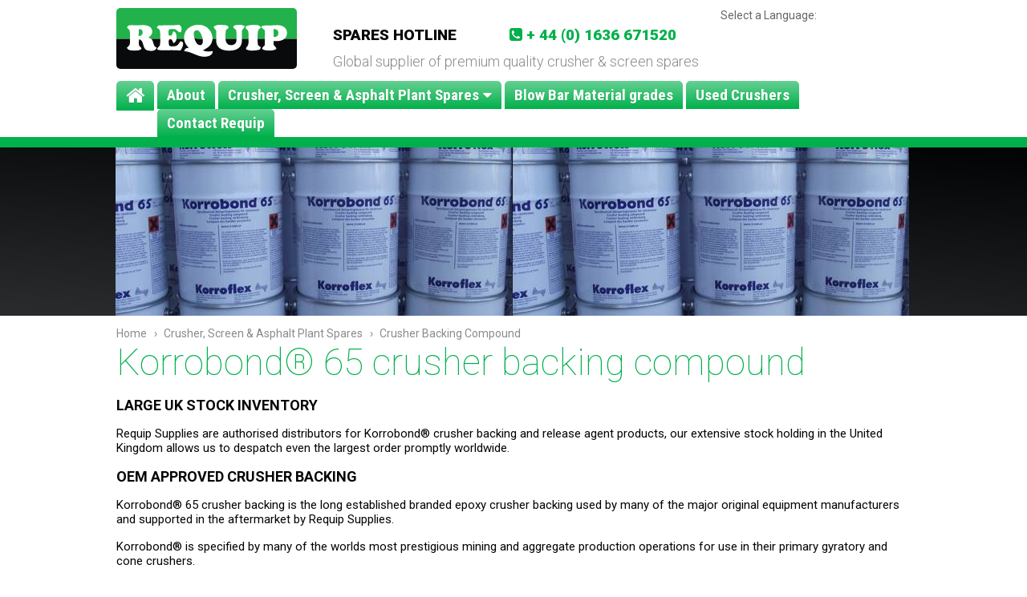

--- FILE ---
content_type: text/html; charset=UTF-8
request_url: https://www.requip.co.uk/crusher-backing-compound
body_size: 3975
content:
<!doctype html>
<!--[if IE 6]><html class="ie6 no-js" lang="en"><![endif]-->
<!--[if IE 7]><html class="ie7 no-js" lang="en"><![endif]-->
<!--[if IE 8]><html class="ie8 no-js" lang="en"><![endif]-->
<!--[if IE 9]><html class="ie9 no-js" lang="en"><![endif]-->
<!--[if !IE]><!--><html class="no-js" lang="en"><!--<![endif]-->
<head>
<script>(function(H){H.className=H.className.replace(/\bno-js\b/,'js')})(document.documentElement)</script>
<meta charset="utf-8">
<meta name="viewport" content="width=device-width, initial-scale=1.0, user-scalable=yes">
<meta name="HandheldFriendly" content="true">
<meta name="google-translate-customization" content="38a99165b11109e-e31d72e0f2451ad7-ge746946b8ed8cc43-10">

<!-- Begin SEO -->
<title>Crusher Backing Compound | Requip Supplies Ltd</title>
<link rel="canonical" href="https://www.requip.co.uk/crusher-backing-compound">
<!-- End SEO -->
<link rel="shortcut icon" href="/img/favicon.ico">
<link rel="stylesheet" href="//cdnjs.cloudflare.com/ajax/libs/font-awesome/4.0.3/css/font-awesome.min.css">
<link rel="stylesheet" href="//cdnjs.cloudflare.com/ajax/libs/fancybox/2.1.5/jquery.fancybox.min.css">
<!--[if lt IE 9]>
	<link href='https://fonts.googleapis.com/css?family=Roboto+Condensed:700' rel='stylesheet' type='text/css'>
	<link href='https://fonts.googleapis.com/css?family=Roboto+Condensed:400' rel='stylesheet' type='text/css'>
	<link href='https://fonts.googleapis.com/css?family=Roboto:400' rel='stylesheet' type='text/css'>
	<link href='https://fonts.googleapis.com/css?family=Roboto:100' rel='stylesheet' type='text/css'>
	<link href='https://fonts.googleapis.com/css?family=Roboto:300' rel='stylesheet' type='text/css'>
	<link href='https://fonts.googleapis.com/css?family=Roboto:300italic' rel='stylesheet' type='text/css'>
	<link href='https://fonts.googleapis.com/css?family=Roboto:100italic' rel='stylesheet' type='text/css'>
	<link href='https://fonts.googleapis.com/css?family=Roboto:400italic' rel='stylesheet' type='text/css'>
	<link href='https://fonts.googleapis.com/css?family=Roboto:700' rel='stylesheet' type='text/css'>
	<link href='https://fonts.googleapis.com/css?family=Roboto:900' rel='stylesheet' type='text/css'>
	<link href='https://fonts.googleapis.com/css?family=Roboto:700italic' rel='stylesheet' type='text/css'>
	<link href='https://fonts.googleapis.com/css?family=Roboto:900italic' rel='stylesheet' type='text/css'>
	<link rel="stylesheet" type="text/css" href="/css/lt-ie9.css?5"/>	<script src="//cdnjs.cloudflare.com/ajax/libs/html5shiv/3.6.2/html5shiv.js"></script>
<![endif]-->
<!--[if (!IE)|(IE 9)]><!-->
<link href='https://fonts.googleapis.com/css?family=Roboto+Condensed:700,400|Roboto:400,100,300,300italic,100italic,400italic,700,900,700italic,900italic' rel='stylesheet' type='text/css'>
<link rel="stylesheet" type="text/css" href="/css/styles.css?5"/><!--<![endif]-->
</head>
<body class="inside">
	<header class="header" role="banner">
	<a href="/" class="logo">Requip</a>
	<p class="hotline">Spares Hotline</p>
	<p class="phone"><a href="tel:+441636671520">+ 44 (0) 1636 671520</a></p>
	<p class="strapline">Global supplier of premium quality crusher &amp; screen spares</p>
	<div class="flags">
		<ul>
			<li class="gb" data-placement="0" title="English">English</li>
			<li class="fr" data-placement="1" title="Francais">French</li>
			<li class="de" data-placement="2" title="Deutsch">German</li>
			<li class="it" data-placement="3" title="Italiano">Italian</li>
			<li class="lv" data-placement="4" title="Latvijas">Latvian</li>
			<li class="ru" data-placement="5" title="русский">Russian</li>
			<li class="es last-child" data-placement="6">Spanish</li>
		</ul>
		<a href="#" class="toggle-main-nav">Menu</a>
		<div id="GoogleTranslateElement" style="position:absolute;top:-9999em"></div>
	</div>
</header>
<nav class="main-nav" role="navigation">
	
<!-- Begin Menu: main -->
<ul><li class='first-child page-home page-1'><a href="/home" class="home-link">Home</a></li><li class='page-about-us page-2'><a href="/about-us" class="about-us-link">About</a></li><li class='has-children page-spare-parts page-6'><a href="/spare-parts" class="spare-parts-link">Crusher, Screen &amp; Asphalt Plant Spares</a>
    <ul><li class='first-child page-impact-crusher page-8'><a href="/spare-parts/impact-crusher" class="impact-crusher-link">Impact Crusher Spares</a></li><li class='page-cone-crusher page-7'><a href="/spare-parts/cone-crusher" class="cone-crusher-link">Cone Crusher Spares</a></li><li class='page-jaw-crusher page-9'><a href="/spare-parts/jaw-crusher" class="jaw-crusher-link">Jaw Crusher Spares</a></li><li class='page-crusher-backing-compound page-24 selected'><a href="/crusher-backing-compound" class=" crusher-backing-compound-link">Crusher Backing Compound</a></li><li class='page-screening-plant page-11'><a href="/spare-parts/screening-plant" class="screening-plant-link">Screen Spares</a></li><li class='last-child page-asphalt-plant page-10'><a href="/spare-parts/asphalt-plant" class="asphalt-plant-link">Asphalt Plant Spares</a></li>
    </ul>
  </li><li class='page-applications page-12'><a href="/applications" class="applications-link">Blow Bar Material grades</a></li><li class='page-used-equipment page-14'><a href="/used-equipment" class="used-equipment-link">Used Crushers</a></li><li class='last-child page-contact-us page-16'><a href="/contact-us" class="contact-us-link">Contact Requip</a></li>
</ul>
<!-- End Menu: main -->
</nav>
<section class="middle">
	<div class="middle-gallery">
		<img src="/img/cache/5834cb6960b81e1eac3615855184772d/494x210-mode3-cropFromCenter-bgffffff-ce02912a09a4c014035780bb7ac9d8b0bfd235fb.jpg"  width="494" height="210" title="" alt="" class=""><img src="/img/cache/5834cb6960b81e1eac3615855184772d/494x210-mode3-cropFromCenter-bgffffff-9e00a2e7e1fc4131fa043fef66c3a74440391872.jpg"  width="494" height="210" title="" alt="" class="">	</div>
</section>
	<div class="content-wrapper">
		<nav class="breadcrumbs">
	<ol>
				<li class="first-child" itemscope itemtype="http://schema.org/breadcrumb">
			<a href="/" itemprop="url">
				<span itemprop="title">Home</span>
			</a>
		</li>
				<li class="" itemscope itemtype="http://schema.org/breadcrumb">
			<a href="/spare-parts" itemprop="url">
				<span itemprop="title">Crusher, Screen &amp; Asphalt Plant Spares</span>
			</a>
		</li>
				<li class="last-child" itemscope itemtype="http://schema.org/breadcrumb">
			<a href="/crusher-backing-compound" itemprop="url">
				<span itemprop="title">Crusher Backing Compound</span>
			</a>
		</li>
			</ol>
</nav>
		<section class="content" role="main">
			
<!-- Begin Page: crusher-backing-compound -->
<h1>Korrobond® 65 crusher backing compound</h1><h2>Large UK stock inventory</h2><p>Requip Supplies are authorised distributors for Korrobond® crusher backing and release agent products, our extensive stock holding in the United Kingdom allows us to despatch even the largest order promptly worldwide.</p><h2>OEM approved crusher backing</h2><p>Korrobond® 65 crusher backing is the long established branded epoxy crusher backing used by many of the major original equipment manufacturers and supported in the aftermarket by Requip Supplies. </p><p>Korrobond® is specified by many of the worlds most prestigious mining and aggregate production operations for use in their primary gyratory and cone crushers.</p><p><br /></p>
<!-- End Page: crusher-backing-compound -->
		</section>
	</div>
	<section class="home-promos">
		<div class="home-promo ">
			<div class="hover-box-top">
				<p class="hover-box-title"><a href="/spare-parts/jaw-crusher/" target="_parent">Jaw crusher spares</a></p>
			</div>
			<div class="hover-box-bottom">
				<p class="hover-box-caption"><a href="/spare-parts/jaw-crusher/" target="_parent">Discover further our range of replacement jaw crusher spare parts...</a></p>
			</div>
			<a href="/spare-parts/jaw-crusher/" target="_parent"><img src="/img/cache/29bbd729a1e23ec160a60342cac8bea4/500x375-mode3-cropFromCenter-bgffffff-0da179e66adfcfc0a214cb209d83c7fe29562f6f.jpg"  width="500" height="375" title="" alt="" class=""></a>
		</div>
		<div class="home-promo ">
			<div class="hover-box-top">
				<p class="hover-box-title"><a href="/spare-parts/cone-crusher/" target="_parent">Cone crusher spares</a></p>
			</div>
			<div class="hover-box-bottom">
				<p class="hover-box-caption"><a href="/spare-parts/cone-crusher/" target="_parent">Discover further our range of replacement cone crusher spare parts...</a></p>
			</div>
			<a href="/spare-parts/cone-crusher/" target="_parent"><img src="/img/cache/29bbd729a1e23ec160a60342cac8bea4/500x375-mode3-cropFromCenter-bgffffff-aa8d62f8c12e625e469822f6a6da95109f7b760e.jpg"  width="500" height="375" title="" alt="" class=""></a>
		</div>
		<div class="home-promo last-child">
			<div class="hover-box-top">
				<p class="hover-box-title"><a href="/spare-parts/impact-crusher/" target="_parent">Impact crusher spares</a></p>
			</div>
			<div class="hover-box-bottom">
				<p class="hover-box-caption"><a href="/spare-parts/impact-crusher/" target="_parent">Discover further our range of replacement impact crusher spare parts...</a></p>
			</div>
			<a href="/spare-parts/impact-crusher/" target="_parent"><img src="/img/cache/29bbd729a1e23ec160a60342cac8bea4/500x375-mode3-cropFromCenter-bgffffff-fb9cdeda0c7d52231b5718f23029c9eb2a9640a6.jpg"  width="500" height="375" title="" alt="" class=""></a>
		</div></section><footer class="footer" role="contentinfo">
	<div id="LogoSlider" class="owl-carousel"><figure class="item"><a href="/logos/view/extec"><img src="/img/cache/b80808b16cd450226a25b441ccb4eba7/150x40-mode2-bgffffff-ded505f836723e0162233fd63b7f12d2e1862963.png"  width="150" height="40" title="Extec spare parts &amp;amp; equipment" alt="Extec" class=""></a></figure><figure class="item"><a href="/logos/view/fintec"><img src="/img/cache/b80808b16cd450226a25b441ccb4eba7/150x40-mode2-bgffffff-8eeff082a823d6abfefd75cb035868d59c48b7c6.png"  width="150" height="40" title="Fintec spare parts &amp;amp; equipment" alt="Fintec" class=""></a></figure><figure class="item"><a href="/logos/view/hartl"><img src="/img/cache/b80808b16cd450226a25b441ccb4eba7/150x40-mode2-bgffffff-6bcc9c9578ae169f18c7b6658381f19c78ebcdc6.png"  width="150" height="40" title="Hartl spare parts &amp;amp; equipment" alt="Hartl" class=""></a></figure><figure class="item"><a href="/logos/view/hazemag"><img src="/img/cache/b80808b16cd450226a25b441ccb4eba7/150x40-mode2-bgffffff-2b76b73ffe197e226dd56acdc3241b3f09e38c18.png"  width="150" height="40" title="Hazemag spare parts &amp;amp; equipment" alt="Hazemag" class=""></a></figure><figure class="item"><a href="/logos/view/keestrack"><img src="/img/cache/b80808b16cd450226a25b441ccb4eba7/150x40-mode2-bgffffff-dc0732eda9a120b0e400516d1ca23d3d462b9125.png"  width="150" height="40" title="Keestrack spare parts &amp;amp; equipment" alt="Keestrack" class=""></a></figure><figure class="item"><a href="/logos/view/kleeman"><img src="/img/cache/b80808b16cd450226a25b441ccb4eba7/150x40-mode2-bgffffff-00c3d4427daecb52c351aa8ffd2ad24b681fa5fd.png"  width="150" height="40" title="Kleeman spare parts &amp;amp; equipment" alt="Kleeman" class=""></a></figure><figure class="item"><a href="/logos/view/metso"><img src="/img/cache/b80808b16cd450226a25b441ccb4eba7/150x40-mode2-bgffffff-952a4ed40cd9d43ad90e9ed5129c3d03b20deb7f.png"  width="150" height="40" title="Metso® LT and NP Range spare parts &amp;amp; equipment" alt="Metso® LT and NP Range" class=""></a></figure><figure class="item"><a href="/logos/view/om"><img src="/img/cache/b80808b16cd450226a25b441ccb4eba7/150x40-mode2-bgffffff-830db550b0d74e43864f07626199ccf2a084e537.png"  width="150" height="40" title="OM spare parts &amp;amp; equipment" alt="OM" class=""></a></figure><figure class="item"><a href="/logos/view/parker"><img src="/img/cache/b80808b16cd450226a25b441ccb4eba7/150x40-mode2-bgffffff-c0a4ce755785109afe9470614708ef795af6d999.png"  width="150" height="40" title="Parker spare parts &amp;amp; equipment" alt="Parker" class=""></a></figure><figure class="item"><a href="/logos/view/rubblemaster"><img src="/img/cache/b80808b16cd450226a25b441ccb4eba7/150x40-mode2-bgffffff-5683fd106b1aa70c80d95c52d65ea434fe81d611.png"  width="150" height="40" title="Rubblemaster spare parts &amp;amp; equipment" alt="Rubblemaster" class=""></a></figure><figure class="item"><a href="/logos/view/sandvik"><img src="/img/cache/b80808b16cd450226a25b441ccb4eba7/150x40-mode2-bgffffff-f7fdaf275467c4d7356834d6213c7a8b1f34c00f.png"  width="150" height="40" title="Sandvik spare parts &amp;amp; equipment" alt="Sandvik" class=""></a></figure><figure class="item"><a href="/logos/view/sbm"><img src="/img/cache/b80808b16cd450226a25b441ccb4eba7/150x40-mode2-bgffffff-2e45cbca96ac82a484c8d556c66c162c3b1f76db.png"  width="150" height="40" title="SBM spare parts &amp;amp; equipment" alt="SBM" class=""></a></figure><figure class="item"><a href="/logos/view/telsmith"><img src="/img/cache/b80808b16cd450226a25b441ccb4eba7/150x40-mode2-bgffffff-d5d5cd4bafa7a18ae0b6b5dd818885638a6a5023.png"  width="150" height="40" title="Telsmith spare parts &amp;amp; equipment" alt="Telsmith" class=""></a></figure><figure class="item"><a href="/logos/view/terex-finlay"><img src="/img/cache/b80808b16cd450226a25b441ccb4eba7/150x40-mode2-bgffffff-5ce7fd97d9cae3ae0f780c93cdc9c249a80ce80e.png"  width="150" height="40" title="TEREX-Finlay spare parts &amp;amp; equipment" alt="TEREX-Finlay" class=""></a></figure><figure class="item"><a href="/logos/view/terex-pegson"><img src="/img/cache/b80808b16cd450226a25b441ccb4eba7/150x40-mode2-bgffffff-f2f711daa8035ef2ec4c37b7ee21c03e94672f13.png"  width="150" height="40" title="TEREX® Pegson spare parts &amp;amp; equipment" alt="TEREX® Pegson" class=""></a></figure><figure class="item"><a href="/logos/view/tesab"><img src="/img/cache/b80808b16cd450226a25b441ccb4eba7/150x40-mode2-bgffffff-b3d543d6cdb440ea391898ff847ecd06017b9dea.png"  width="150" height="40" title="Tesab spare parts &amp;amp; equipment" alt="Tesab" class=""></a></figure></div>	<nav class="footer-nav">
		
<!-- Begin Menu: footer -->
<ul><li class='first-child page-cookies page-4'><a href="/cookies" class="cookies-link">Cookies</a></li><li class='page-privacy-policy page-5'><a href="/privacy-policy" class="privacy-policy-link">Privacy Policy</a></li><li class='page-news page-15'><a href="/news/category/company-news/" target="_parent" class="news-link">News</a></li><li class='last-child page-attributions page-23'><a href="/attributions" class="attributions-link">Attributions</a></li>
</ul>
<!-- End Menu: footer -->
	</nav>
	<p>&copy; 2026 Requip Supplies Limited</p>
</footer>
<script type="text/javascript" src="/js/lab-min.js"></script><script>
$LAB
	.script("//guavacdn.com/cookiejar/1.1.0/cookiejar-min.js")
	.script("//translate.google.com/translate_a/element.js?cb=googleTranslateElementInit")
	.script("//cdnjs.cloudflare.com/ajax/libs/jquery/1.8.3/jquery.min.js").wait()
	.script("//cdnjs.cloudflare.com/ajax/libs/superfish/1.7.3/superfish.min.js")
	.script("//cdnjs.cloudflare.com/ajax/libs/fancybox/2.1.5/jquery.fancybox.pack.js")
	.script("/js/owl-carousel-min.js")
	.script("/js/site-min.js?5").wait();
</script>
</body>
</html>


--- FILE ---
content_type: text/css
request_url: https://www.requip.co.uk/css/styles.css?5
body_size: 15654
content:
/*! normalize.css v3.0.1 | MIT License | git.io/normalize */html{font-family:sans-serif;-ms-text-size-adjust:100%;-webkit-text-size-adjust:100%}body{margin:0}article,aside,details,figcaption,figure,footer,header,hgroup,main,nav,section,summary{display:block}audio,canvas,progress,video{display:inline-block;vertical-align:baseline}audio:not([controls]){display:none;height:0}[hidden],template{display:none}a{background:0 0}a:active,a:hover{outline:0}abbr[title]{border-bottom:1px dotted}b,strong{font-weight:700}dfn{font-style:italic}h1{font-size:2em;margin:.67em 0}mark{background:#ff0;color:#000}small{font-size:80%}sub,sup{font-size:75%;line-height:0;position:relative;vertical-align:baseline}sup{top:-.5em}sub{bottom:-.25em}img{border:0}svg:not(:root){overflow:hidden}figure{margin:1em 40px}hr{-moz-box-sizing:content-box;box-sizing:content-box;height:0}pre{overflow:auto}code,kbd,pre,samp{font-family:monospace,monospace;font-size:1em}button,input,optgroup,select,textarea{color:inherit;font:inherit;margin:0}button{overflow:visible}button,select{text-transform:none}button,html input[type=button],input[type=reset],input[type=submit]{-webkit-appearance:button;cursor:pointer}button[disabled],html input[disabled]{cursor:default}button::-moz-focus-inner,input::-moz-focus-inner{border:0;padding:0}input{line-height:normal}input[type=checkbox],input[type=radio]{box-sizing:border-box;padding:0}input[type=number]::-webkit-inner-spin-button,input[type=number]::-webkit-outer-spin-button{height:auto}input[type=search]{-webkit-appearance:textfield;-moz-box-sizing:content-box;-webkit-box-sizing:content-box;box-sizing:content-box}input[type=search]::-webkit-search-cancel-button,input[type=search]::-webkit-search-decoration{-webkit-appearance:none}fieldset{border:1px solid silver;margin:0 2px;padding:.35em .625em .75em}legend{border:0;padding:0}textarea{overflow:auto}optgroup{font-weight:700}table{border-collapse:collapse;border-spacing:0}td,th{padding:0}body{font-family:Roboto,arial,sans-serif;-moz-osx-font-smoothing:grayscale;-webkit-font-smoothing:antialiased;-webkit-text-size-adjust:none;color:#040506}h1,h2,h3,h4,h5,h6,p{margin:0 0 16px 0;padding:0}h1 a,h2 a,h3 a,h4 a,h5 a,h6 a{text-decoration:none}h1{font-weight:200;color:#00B04B}h2,h3,h4{text-transform:uppercase;color:#040506;font-size:18px;font-size:1.125rem}h2 a,h3 a,h4 a{color:#040506!important}h3{margin-bottom:0}h4{color:#00561E}h4 a{color:#00561E}.content ol li,.content ul li,p{font-size:15px;font-size:.9375rem}.content a{color:#00561E}.header .strapline{font-size:19px;font-size:1.1875rem;font-weight:300;color:#8b8b8b;text-align:center}.header .hotline,.header .phone{font-size:14px;font-size:.875rem;font-weight:800;text-transform:uppercase}.header .phone{color:#00B04B}.header .phone a{color:#00B04B;text-decoration:none}.header .phone:before{font-weight:400;font-style:normal;font-family:FontAwesome;content:'\f098';padding-right:5px}.header .flags{text-align:center}.header .flags .toggle-main-nav{color:#fff;text-decoration:none;font-weight:700;font-size:19px;font-size:1.1875rem}.header .flags .toggle-main-nav:hover{color:#00561E}.header .flags .toggle-main-nav:before{font-weight:400;font-style:normal;font-family:FontAwesome;content:'\f0c9';padding-right:10px}.main-nav ul li{font-family:'Roboto Condensed',arial,sans-serif;font-size:19px;font-size:1.1875rem;color:#fff;font-weight:700;text-shadow:0 1px 1px rgba(0,0,0,.1);white-space:nowrap}.main-nav ul li a{color:#fff;text-decoration:none}.main-nav ul li a:hover{color:#040506}.main-nav ul li.selected>a{color:#00561E}.main-nav ul>li.has-children>a:after{font-weight:400;font-style:normal;font-family:FontAwesome;content:'\f0d7';padding-left:5px}.footer .footer-nav ul li,.footer p{font-size:12px;font-size:.75rem;line-height:1}.footer .footer-nav ul li a,.footer p a{color:#040506}.owl-carousel .owl-next,.owl-carousel .owl-prev{font-size:0}.owl-carousel .owl-next:before,.owl-carousel .owl-prev:before{color:#fff;color:rgba(255,255,255,.8);font-weight:400;font-style:normal;font-family:FontAwesome;content:'\f104';font-size:60px;font-size:3.75rem}.owl-carousel .owl-next:before{content:'\f105'}.home-slider .owl-carousel .item figcaption{font-size:0;font-size:14px;font-size:.875rem;text-transform:uppercase;font-weight:600}.home-slider .owl-carousel .item figcaption a{color:#040506;text-decoration:none}.home-slider .owl-carousel .item figcaption:before{font-weight:400;font-style:normal;font-family:FontAwesome;content:'\f138';padding-right:7px;padding-right:.4375rem}.home-slider .owl-carousel .item figcaption i{display:block;padding-left:24px;text-transform:none;font-style:normal;font-weight:400}.latest-news p{font-size:20px;font-size:1.25rem;color:#fff;margin:0;padding:0;text-indent:12px;text-indent:.75rem;text-transform:uppercase;font-weight:900;line-height:2}.latest-news p:before{font-weight:400;font-style:normal;font-family:FontAwesome;content:'\f09e';padding-right:6px;padding-right:.375rem}.latest-news p a{color:#fff;text-decoration:none}.latest-news ul li{font-weight:700;font-size:16px;font-size:1rem}.latest-news ul li a{text-decoration:none;color:#fff}.latest-news ul li:nth-child(even) a{color:#00561E}.breadcrumbs ol li{font-size:14px;font-size:.875rem;color:#8b8b8b}.breadcrumbs ol li:before{content:'\203A'}.breadcrumbs ol li a{color:#8b8b8b;text-decoration:none}.breadcrumbs ol li a:hover{color:#00B04B}.alert{text-align:center;font-size:14px;font-size:.875rem;color:#fff}.listing-result h2:before,.news-article-result h2:before{font-weight:400;font-style:normal;font-family:FontAwesome;content:'\f138';padding-right:7px;padding-right:.4375rem}.listings-view dl dt{font-weight:700}.button{display:inline-block;zoom:1;-webkit-border-radius:15px;-webkit-background-clip:padding-box;-moz-border-radius:15px;-moz-background-clip:padding;border-radius:15px;background-clip:padding-box;padding:6px 12px 6px 12px;-webkit-transition:background-color .3s ease-in-out;-moz-transition:background-color .3s ease-in-out;-o-transition:background-color .3s ease-in-out;transition:background-color .3s ease-in-out;font-size:16px;font-size:1rem;background:#8b8b8b;font-weight:700;color:#fff!important;text-align:center;text-transform:uppercase;text-decoration:none;width:100%;cursor:pointer}.ie6 .button,.ie7 .button{zoom:1;display:inline}.button:after{font-weight:400;font-style:normal;font-family:FontAwesome;content:'\f138';padding-left:6px;padding-left:.375rem}.button:hover{color:#fff!important;background-color:#00B04B}.button-prev:after{display:none}.button-prev:before{font-weight:400;font-style:normal;font-family:FontAwesome;content:'\f137';padding-right:6px;padding-right:.375rem}.button-facebook:hover{background:#3B5998}.button-twitter:hover{background:#00ACEE}.pagination-numbers{color:#fff;font-size:0;font-weight:600}.pagination-numbers span{font-size:16px;font-size:1rem;text-align:center}.pagination-numbers a{color:#fff;text-decoration:none}.owl-carousel .owl-wrapper:after{content:".";display:block;clear:both;visibility:hidden;line-height:0;height:0}.owl-carousel{display:none;position:relative;width:100%;-ms-touch-action:pan-y}.owl-carousel .owl-wrapper{display:none;position:relative;-webkit-transform:translate3d(0,0,0)}.owl-carousel .owl-wrapper-outer{overflow:hidden;position:relative;width:100%}.owl-carousel .owl-wrapper-outer.autoHeight{-webkit-transition:height .5s ease-in-out;-moz-transition:height .5s ease-in-out;-ms-transition:height .5s ease-in-out;-o-transition:height .5s ease-in-out;transition:height .5s ease-in-out}.owl-carousel .owl-item{float:left}.owl-controls .owl-buttons div,.owl-controls .owl-page{cursor:pointer}.owl-controls{-webkit-user-select:none;-khtml-user-select:none;-moz-user-select:none;-ms-user-select:none;user-select:none;-webkit-tap-highlight-color:transparent}.owl-carousel .owl-item,.owl-carousel .owl-wrapper{-webkit-backface-visibility:hidden;-moz-backface-visibility:hidden;-ms-backface-visibility:hidden;-webkit-transform:translate3d(0,0,0);-moz-transform:translate3d(0,0,0);-ms-transform:translate3d(0,0,0)}/*!
 * cake-forms.css v1.0.2 | MIT license | http://git.io/YdtU9A
 * Incorporates some code from: https://github.com/necolas/normalize.css/
 */.cake-form{font-family:arial;position:relative}.cake-form fieldset{border:1px solid silver;margin:0 2px;padding:.35em .625em .75em}.cake-form legend{border:0;padding:0}.cake-form button,.cake-form input,.cake-form select,.cake-form textarea{font-family:inherit;font-size:100%;margin:0}.cake-form button,.cake-form input{line-height:normal}.cake-form button,.cake-form select{text-transform:none}.cake-form button,.cake-form html input[type=button],.cake-form input[type=reset],.cake-form input[type=submit]{-webkit-appearance:button;cursor:pointer}.cake-form button[disabled],.cake-form html input[disabled]{cursor:default}.cake-form input[type=checkbox],.cake-form input[type=radio]{box-sizing:border-box;padding:0}.cake-form input[type=search]{-webkit-appearance:textfield;-moz-box-sizing:content-box;-webkit-box-sizing:content-box;box-sizing:content-box}.cake-form input[type=search]::-webkit-search-cancel-button,.cake-form input[type=search]::-webkit-search-decoration{-webkit-appearance:none}.cake-form button::-moz-focus-inner,.cake-form input::-moz-focus-inner{border:0;padding:0}.cake-form textarea{overflow:auto;vertical-align:top}.cake-form .input{position:relative}.cake-form .radio fieldset,.cake-form .submit input[type=submit],.cake-form .tel input[type=tel],.cake-form .text input[type=text],.cake-form button,.cake-form fieldset,.cake-form input,.cake-form input[type=submit],.cake-form input[type=password],.cake-form input[type=tel],.cake-form input[type=email],.cake-form input[type=text],.cake-form legend,.cake-form select,.cake-form textarea{font-size:14px!important;font-size:.875rem!important;-webkit-border-radius:0;-webkit-background-clip:padding-box;-moz-border-radius:0;-moz-background-clip:padding;border-radius:0;background-clip:padding-box;-moz-osx-font-smoothing:grayscale;-webkit-font-smoothing:antialiased;-webkit-box-sizing:border-box;-moz-box-sizing:border-box;box-sizing:border-box;-webkit-transition:border .2s ease-in-out,color .2s ease-in-out,-webkit-box-shadow .2s ease-in-out;-moz-transition:border .2s ease-in-out,color .2s ease-in-out,-moz-box-shadow .2s ease-in-out;-o-transition:border .2s ease-in-out,color .2s ease-in-out,box-shadow .2s ease-in-out;transition:border .2s ease-in-out,color .2s ease-in-out,box-shadow .2s ease-in-out;font-family:arial;margin:0;padding:0;width:auto;height:auto;color:#777;border:none;box-shadow:none;background:0 0;text-shadow:none;outline:0;border:1px solid #CACACA}.cake-form .radio fieldset:focus,.cake-form .submit input[type=submit]:focus,.cake-form .tel input[type=tel]:focus,.cake-form .text input[type=text]:focus,.cake-form button:focus,.cake-form fieldset:focus,.cake-form input:focus,.cake-form input[type=submit]:focus,.cake-form input[type=password]:focus,.cake-form input[type=tel]:focus,.cake-form input[type=email]:focus,.cake-form input[type=text]:focus,.cake-form legend:focus,.cake-form select:focus,.cake-form textarea:focus{color:#333;border-color:#66AFE9;-webkit-box-shadow:0 0 5px #66AFE9;-moz-box-shadow:0 0 5px #66AFE9;box-shadow:0 0 5px #66AFE9}.cake-form div,.cake-form label{font-size:14px!important;font-size:.875rem!important;-webkit-border-radius:0;-webkit-background-clip:padding-box;-moz-border-radius:0;-moz-background-clip:padding;border-radius:0;background-clip:padding-box;-moz-osx-font-smoothing:grayscale;-webkit-font-smoothing:antialiased;-webkit-box-sizing:border-box;-moz-box-sizing:border-box;box-sizing:border-box;-webkit-transition:border .2s ease-in-out,color .2s ease-in-out,-webkit-box-shadow .2s ease-in-out;-moz-transition:border .2s ease-in-out,color .2s ease-in-out,-moz-box-shadow .2s ease-in-out;-o-transition:border .2s ease-in-out,color .2s ease-in-out,box-shadow .2s ease-in-out;transition:border .2s ease-in-out,color .2s ease-in-out,box-shadow .2s ease-in-out;font-family:arial;margin:0;padding:0;width:auto;height:auto;color:#777;border:none;box-shadow:none;background:0 0;text-shadow:none;outline:0}.cake-form div:focus,.cake-form label:focus{color:#333;border-color:#66AFE9;-webkit-box-shadow:0 0 5px #66AFE9;-moz-box-shadow:0 0 5px #66AFE9;box-shadow:0 0 5px #66AFE9}.cake-form legend{border:none}.cake-form div{margin-bottom:10px;margin-bottom:.625rem}.cake-form label{margin-bottom:5px;margin-bottom:.3125rem;color:#333;display:block;line-height:normal!important}.cake-form .input.email input,.cake-form .input.password input,.cake-form .input.tel input,.cake-form .input.text input,.cake-form .textarea textarea{-webkit-border-radius:3px;-webkit-background-clip:padding-box;-moz-border-radius:3px;-moz-background-clip:padding;border-radius:3px;background-clip:padding-box;background-image:-webkit-linear-gradient(top,rgba(255,255,255,0) 0,#f7f7f7 100%);background-image:-moz-linear-gradient(top,rgba(255,255,255,0) 0,#f7f7f7 100%);background-image:-o-linear-gradient(top,rgba(255,255,255,0) 0,#f7f7f7 100%);background-image:linear-gradient(to bottom,rgba(255,255,255,0) 0,#f7f7f7 100%);width:100%;font-weight:400}.cake-form .input.email input:focus,.cake-form .input.email input:hover,.cake-form .input.password input:focus,.cake-form .input.password input:hover,.cake-form .input.tel input:focus,.cake-form .input.tel input:hover,.cake-form .input.text input:focus,.cake-form .input.text input:hover,.cake-form .textarea textarea:focus,.cake-form .textarea textarea:hover{background-color:#fff}.cake-form .input.date select,.cake-form .input.datetime select,.cake-form .input.email input,.cake-form .input.file input,.cake-form .input.password input,.cake-form .input.select select,.cake-form .input.select select[multiple],.cake-form .input.tel input,.cake-form .input.text input,.cake-form .input.time select,.cake-form .textarea textarea{padding:7px 7px 7px 7px}.cake-form .input.date select,.cake-form .input.datetime select,.cake-form .input.select select,.cake-form .input.select select[multiple],.cake-form .input.time select{-webkit-border-radius:3px;-webkit-background-clip:padding-box;-moz-border-radius:3px;-moz-background-clip:padding;border-radius:3px;background-clip:padding-box;background-image:-webkit-linear-gradient(top,rgba(255,255,255,0) 0,#f7f7f7 100%);background-image:-moz-linear-gradient(top,rgba(255,255,255,0) 0,#f7f7f7 100%);background-image:-o-linear-gradient(top,rgba(255,255,255,0) 0,#f7f7f7 100%);background-image:linear-gradient(to bottom,rgba(255,255,255,0) 0,#f7f7f7 100%);-webkit-appearance:none;-moz-appearance:none}.cake-form .input.date select option,.cake-form .input.datetime select option,.cake-form .input.select select option,.cake-form .input.select select[multiple] option,.cake-form .input.time select option{font-size:14px;font-size:.875rem}.cake-form .input.date select:focus,.cake-form .input.date select:hover,.cake-form .input.datetime select:focus,.cake-form .input.datetime select:hover,.cake-form .input.select select:focus,.cake-form .input.select select:hover,.cake-form .input.select select[multiple]:focus,.cake-form .input.select select[multiple]:hover,.cake-form .input.time select:focus,.cake-form .input.time select:hover{background-color:#fff}.cake-form .input.select select,.cake-form .input.select select[multiple]{width:100%}.cake-form .input.date,.cake-form .input.datetime,.cake-form .input.time{vertical-align:middle;font-size:0!important}.cake-form .input.date select,.cake-form .input.datetime select,.cake-form .input.time select{margin:0 2px 2px 2px;font-size:14px!important;font-size:.875rem!important}.cake-form .input.date select:first-child,.cake-form .input.datetime select:first-child,.cake-form .input.time select:first-child{margin-left:0}.cake-form .input.date select:last-child,.cake-form .input.datetime select:last-child,.cake-form .input.time select:last-child{margin-right:0}.cake-form .input.file input::-ms-value{border:none}.cake-form .input.file input::-ms-browse{display:inline-block;zoom:1;background-image:url([data-uri])!important;background-image:-webkit-linear-gradient(top,#ededed 5%,#dfdfdf 100%)!important;background-image:-moz-linear-gradient(top,#ededed 5%,#dfdfdf 100%)!important;background-image:-o-linear-gradient(top,#ededed 5%,#dfdfdf 100%)!important;background-image:linear-gradient(to bottom,#ededed 5%,#dfdfdf 100%)!important;-webkit-box-shadow:inset 0 1px 0 0 #fff!important;-moz-box-shadow:inset 0 1px 0 0 #fff!important;box-shadow:inset 0 1px 0 0 #fff!important;-webkit-border-radius:3px!important;-webkit-background-clip:padding-box!important;-moz-border-radius:3px!important;-moz-background-clip:padding!important;border-radius:3px!important;background-clip:padding-box!important;padding:7px 18px!important;margin:0 15px 10px 0!important;background-color:#ededed!important;text-shadow:1px 1px 0 #fff!important;font-weight:400!important;border:1px solid #CACACA!important;text-decoration:none!important;color:#777!important;width:auto;padding:0 5px 0 5px!important;margin:0!important}.ie6 .cake-form .input.file input::-ms-browse,.ie7 .cake-form .input.file input::-ms-browse{zoom:1;display:inline}.cake-form .input.file input::-ms-browse:hover{background-image:url([data-uri])!important;background-image:-webkit-linear-gradient(top,#dfdfdf 5%,#ededed 100%)!important;background-image:-moz-linear-gradient(top,#dfdfdf 5%,#ededed 100%)!important;background-image:-o-linear-gradient(top,#dfdfdf 5%,#ededed 100%)!important;background-image:linear-gradient(to bottom,#dfdfdf 5%,#ededed 100%)!important;background-color:#dfdfdf!important}.cake-form .input.file input::-ms-browse:active{position:relative;top:1px}.cake-form .input.file input::-ms-browse:hover{color:#333!important}.cake-form .input.checkbox input,.cake-form .input.checkbox label,.cake-form .input.select .checkbox input,.cake-form .input.select .checkbox label{display:inline}.cake-form .input.checkbox input,.cake-form .input.select .checkbox input{margin-right:5px;margin-right:.3125rem;border:none;width:auto}.cake-form .input.checkbox label,.cake-form .input.select .checkbox label{margin-right:10px;margin-right:.625rem}.cake-form .input.radio input{margin-right:5px;margin-right:.3125rem;float:left;clear:left;border:none;width:auto}.cake-form .input.radio input:focus{box-shadow:none}.cake-form .input.select .checkbox{display:inline-block;zoom:1}.ie6 .cake-form .input.select .checkbox,.ie7 .cake-form .input.select .checkbox{zoom:1;display:inline}.cake-form .checkbox input{margin-top:2px;margin-top:.125rem}.cake-form fieldset{padding:10px!important;padding:.625rem!important;-webkit-border-radius:3px!important;-webkit-background-clip:padding-box!important;-moz-border-radius:3px!important;-moz-background-clip:padding!important;border-radius:3px!important;background-clip:padding-box!important}.cake-form legend{font-weight:600;color:#333}.cake-form .btn,.cake-form .submit input,.cake-form button{display:inline-block;zoom:1;background-image:url([data-uri])!important;background-image:-webkit-linear-gradient(top,#ededed 5%,#dfdfdf 100%)!important;background-image:-moz-linear-gradient(top,#ededed 5%,#dfdfdf 100%)!important;background-image:-o-linear-gradient(top,#ededed 5%,#dfdfdf 100%)!important;background-image:linear-gradient(to bottom,#ededed 5%,#dfdfdf 100%)!important;-webkit-box-shadow:inset 0 1px 0 0 #fff!important;-moz-box-shadow:inset 0 1px 0 0 #fff!important;box-shadow:inset 0 1px 0 0 #fff!important;-webkit-border-radius:3px!important;-webkit-background-clip:padding-box!important;-moz-border-radius:3px!important;-moz-background-clip:padding!important;border-radius:3px!important;background-clip:padding-box!important;padding:7px 18px!important;margin:0 15px 10px 0!important;background-color:#ededed!important;text-shadow:1px 1px 0 #fff!important;font-weight:400!important;border:1px solid #CACACA!important;text-decoration:none!important;color:#777!important;width:auto}.ie6 .cake-form .btn,.ie6 .cake-form .submit input,.ie6 .cake-form button,.ie7 .cake-form .btn,.ie7 .cake-form .submit input,.ie7 .cake-form button{zoom:1;display:inline}.cake-form .btn:hover,.cake-form .submit input:hover,.cake-form button:hover{background-image:url([data-uri])!important;background-image:-webkit-linear-gradient(top,#dfdfdf 5%,#ededed 100%)!important;background-image:-moz-linear-gradient(top,#dfdfdf 5%,#ededed 100%)!important;background-image:-o-linear-gradient(top,#dfdfdf 5%,#ededed 100%)!important;background-image:linear-gradient(to bottom,#dfdfdf 5%,#ededed 100%)!important;background-color:#dfdfdf!important}.cake-form .btn:active,.cake-form .submit input:active,.cake-form button:active{position:relative;top:1px}.cake-form .btn:hover,.cake-form .submit input:hover,.cake-form button:hover{color:#333!important}.cake-form .btn-green{display:inline-block;zoom:1;background-image:url([data-uri])!important;background-image:-webkit-linear-gradient(top,#77d42a 5%,#5cb811 100%)!important;background-image:-moz-linear-gradient(top,#77d42a 5%,#5cb811 100%)!important;background-image:-o-linear-gradient(top,#77d42a 5%,#5cb811 100%)!important;background-image:linear-gradient(to bottom,#77d42a 5%,#5cb811 100%)!important;-webkit-box-shadow:inset 0 1px 0 0 #c9efab!important;-moz-box-shadow:inset 0 1px 0 0 #c9efab!important;box-shadow:inset 0 1px 0 0 #c9efab!important;-webkit-border-radius:3px!important;-webkit-background-clip:padding-box!important;-moz-border-radius:3px!important;-moz-background-clip:padding!important;border-radius:3px!important;background-clip:padding-box!important;padding:7px 18px!important;margin:0 15px 10px 0!important;background-color:#77d42a!important;text-shadow:1px 1px 0 #aade7c!important;font-weight:400!important;border:1px solid #268a16!important;text-decoration:none!important;color:#306108!important;width:auto}.ie6 .cake-form .btn-green,.ie7 .cake-form .btn-green{zoom:1;display:inline}.cake-form .btn-green:hover{background-image:url([data-uri])!important;background-image:-webkit-linear-gradient(top,#5cb811 5%,#77d42a 100%)!important;background-image:-moz-linear-gradient(top,#5cb811 5%,#77d42a 100%)!important;background-image:-o-linear-gradient(top,#5cb811 5%,#77d42a 100%)!important;background-image:linear-gradient(to bottom,#5cb811 5%,#77d42a 100%)!important;background-color:#5cb811!important}.cake-form .btn-green:active{position:relative;top:1px}.cake-form .btn-red{display:inline-block;zoom:1;background-image:url([data-uri])!important;background-image:-webkit-linear-gradient(top,#fe1900 5%,#ce0000 100%)!important;background-image:-moz-linear-gradient(top,#fe1900 5%,#ce0000 100%)!important;background-image:-o-linear-gradient(top,#fe1900 5%,#ce0000 100%)!important;background-image:linear-gradient(to bottom,#fe1900 5%,#ce0000 100%)!important;-webkit-box-shadow:inset 0 1px 0 0 #f29d93!important;-moz-box-shadow:inset 0 1px 0 0 #f29d93!important;box-shadow:inset 0 1px 0 0 #f29d93!important;-webkit-border-radius:3px!important;-webkit-background-clip:padding-box!important;-moz-border-radius:3px!important;-moz-background-clip:padding!important;border-radius:3px!important;background-clip:padding-box!important;padding:7px 18px!important;margin:0 15px 10px 0!important;background-color:#fe1900!important;text-shadow:1px 1px 0 #b23d35!important;font-weight:400!important;border:1px solid #d83526!important;text-decoration:none!important;color:#fff!important;width:auto}.ie6 .cake-form .btn-red,.ie7 .cake-form .btn-red{zoom:1;display:inline}.cake-form .btn-red:hover{background-image:url([data-uri])!important;background-image:-webkit-linear-gradient(top,#ce0000 5%,#fe1900 100%)!important;background-image:-moz-linear-gradient(top,#ce0000 5%,#fe1900 100%)!important;background-image:-o-linear-gradient(top,#ce0000 5%,#fe1900 100%)!important;background-image:linear-gradient(to bottom,#ce0000 5%,#fe1900 100%)!important;background-color:#ce0000!important}.cake-form .btn-red:active{position:relative;top:1px}.cake-form .btn-blue{display:inline-block;zoom:1;background-image:url([data-uri])!important;background-image:-webkit-linear-gradient(top,#3d93f6 5%,#1e62d0 100%)!important;background-image:-moz-linear-gradient(top,#3d93f6 5%,#1e62d0 100%)!important;background-image:-o-linear-gradient(top,#3d93f6 5%,#1e62d0 100%)!important;background-image:linear-gradient(to bottom,#3d93f6 5%,#1e62d0 100%)!important;-webkit-box-shadow:inset 0 1px 0 0 #97c4fe!important;-moz-box-shadow:inset 0 1px 0 0 #97c4fe!important;box-shadow:inset 0 1px 0 0 #97c4fe!important;-webkit-border-radius:3px!important;-webkit-background-clip:padding-box!important;-moz-border-radius:3px!important;-moz-background-clip:padding!important;border-radius:3px!important;background-clip:padding-box!important;padding:7px 18px!important;margin:0 15px 10px 0!important;background-color:#3d93f6!important;text-shadow:1px 1px 0 #1571cd!important;font-weight:400!important;border:1px solid #3381ed!important;text-decoration:none!important;color:#fff!important;width:auto}.ie6 .cake-form .btn-blue,.ie7 .cake-form .btn-blue{zoom:1;display:inline}.cake-form .btn-blue:hover{background-image:url([data-uri])!important;background-image:-webkit-linear-gradient(top,#1e62d0 5%,#3d93f6 100%)!important;background-image:-moz-linear-gradient(top,#1e62d0 5%,#3d93f6 100%)!important;background-image:-o-linear-gradient(top,#1e62d0 5%,#3d93f6 100%)!important;background-image:linear-gradient(to bottom,#1e62d0 5%,#3d93f6 100%)!important;background-color:#1e62d0!important}.cake-form .btn-blue:active{position:relative;top:1px}.cake-form input[readonly]{cursor:not-allowed}.cake-form input[disabled]{cursor:'pointer';background:#EAEAEA!important}.cake-form .required label{font-weight:700}.cake-form .required label:after{content:' *';color:#D10000}.cake-form .error label{font-weight:700;color:#D10000}.cake-form .error label:after{content:'*';color:#D10000}@media only screen and (min-width:37.5em){.cake-form-inline .input,.cake-form-inline .submit{display:inline-block;zoom:1;margin-right:5px;margin-right:.3125rem;margin-top:0;vertical-align:middle}.ie6 .cake-form-inline .input,.ie6 .cake-form-inline .submit,.ie7 .cake-form-inline .input,.ie7 .cake-form-inline .submit{zoom:1;display:inline}.cake-form-inline .input input,.cake-form-inline .input select,.cake-form-inline .input textarea,.cake-form-inline .submit input,.cake-form-inline .submit select,.cake-form-inline .submit textarea{display:inline;width:auto!important}.cake-form-inline .input label,.cake-form-inline .submit label{display:none}.cake-form-inline .input .input.checkbox label,.cake-form-inline .submit .input.checkbox label{display:inline}.cake-form-inline .submit input{margin:10px 0 10px 0!important}}@media only screen and (min-width:40.625em){.cake-form-horizontal .input{margin-top:0!important}.cake-form-horizontal .input textarea,.cake-form-horizontal .input.email input,.cake-form-horizontal .input.password input,.cake-form-horizontal .input.select select,.cake-form-horizontal .input.tel input,.cake-form-horizontal .input.text input{display:inline-block;zoom:1;width:72%!important}.ie6 .cake-form-horizontal .input textarea,.ie6 .cake-form-horizontal .input.email input,.ie6 .cake-form-horizontal .input.password input,.ie6 .cake-form-horizontal .input.select select,.ie6 .cake-form-horizontal .input.tel input,.ie6 .cake-form-horizontal .input.text input,.ie7 .cake-form-horizontal .input textarea,.ie7 .cake-form-horizontal .input.email input,.ie7 .cake-form-horizontal .input.password input,.ie7 .cake-form-horizontal .input.select select,.ie7 .cake-form-horizontal .input.tel input,.ie7 .cake-form-horizontal .input.text input{zoom:1;display:inline}.cake-form-horizontal .input.date label,.cake-form-horizontal .input.datetime label,.cake-form-horizontal .input.email label,.cake-form-horizontal .input.file label,.cake-form-horizontal .input.password label,.cake-form-horizontal .input.select label,.cake-form-horizontal .input.tel label,.cake-form-horizontal .input.text label,.cake-form-horizontal .input.textarea label,.cake-form-horizontal .input.time label{display:inline-block;zoom:1;width:25%;margin-right:3%;text-align:right;white-space:nowrap;overflow:hidden;text-overflow:ellipsis;vertical-align:middle}.ie6 .cake-form-horizontal .input.date label,.ie6 .cake-form-horizontal .input.datetime label,.ie6 .cake-form-horizontal .input.email label,.ie6 .cake-form-horizontal .input.file label,.ie6 .cake-form-horizontal .input.password label,.ie6 .cake-form-horizontal .input.select label,.ie6 .cake-form-horizontal .input.tel label,.ie6 .cake-form-horizontal .input.text label,.ie6 .cake-form-horizontal .input.textarea label,.ie6 .cake-form-horizontal .input.time label,.ie7 .cake-form-horizontal .input.date label,.ie7 .cake-form-horizontal .input.datetime label,.ie7 .cake-form-horizontal .input.email label,.ie7 .cake-form-horizontal .input.file label,.ie7 .cake-form-horizontal .input.password label,.ie7 .cake-form-horizontal .input.select label,.ie7 .cake-form-horizontal .input.tel label,.ie7 .cake-form-horizontal .input.text label,.ie7 .cake-form-horizontal .input.textarea label,.ie7 .cake-form-horizontal .input.time label{zoom:1;display:inline}.cake-form-horizontal .input.date label,.cake-form-horizontal .input.datetime label,.cake-form-horizontal .input.select label,.cake-form-horizontal .input.time label{vertical-align:top;margin-top:7px}.cake-form-horizontal .input.select .checkbox{margin-top:7px;vertical-align:middle}.cake-form-horizontal .checkbox,.cake-form-horizontal .submit{margin-left:28%}.cake-form-horizontal .checkbox input,.cake-form-horizontal .submit input{width:auto!important}.cake-form-horizontal .select .checkbox{margin-left:0}.cake-form-horizontal .select select[multiple=multiple]{width:70%!important}.cake-form-horizontal .btn-wrapper{margin-left:28%}.cake-form-horizontal .radio fieldset{margin-left:28%}.cake-form-horizontal .radio input{width:auto!important}}.cake-form-width-25{width:25%}.cake-form-width-30{width:30%}.cake-form-width-33{width:33.333333%}.cake-form-width-35{width:35%}.cake-form-width-40{width:40%}.cake-form-width-45{width:45%}.cake-form-width-50{width:50%}.cake-form-width-55{width:55%}.cake-form-width-60{width:60%}.cake-form-width-65{width:65%}.cake-form-width-66{width:66.666666%}.cake-form-width-70{width:70%}.cake-form-width-75{width:75%}.cake-form-width-80{width:80%}.cake-form-width-85{width:85%}.cake-form-width-90{width:90%}.cake-form-width-95{width:95%}.cake-form-width-99{width:99.999999%}.cake-form-width-100{width:100%}.cake-form-centered{margin:0 auto 0 auto}.cake-form-clear{clear:both}.cake-form-clear-left{clear:left}.cake-form-clear-right{clear:right}@media screen and (-webkit-min-device-pixel-ratio:0){.cake-form .input.file input{border:none}}@-moz-document url-prefix(){.cake-form .input.file input{border:none}}.ie6 .cake-form .checkbox input,.ie7 .cake-form .checkbox input{margin-top:-2px;margin-top:-.125rem}*{-webkit-box-sizing:border-box;-moz-box-sizing:border-box;box-sizing:border-box}a{outline:0;-webkit-transition:color .3s ease-in-out;-moz-transition:color .3s ease-in-out;-o-transition:color .3s ease-in-out;transition:color .3s ease-in-out}a:active,a:focus,a:hover,a:visited{outline:0 none!important}a::-moz-focus-inner{border:0}body{margin-top:10px;margin-top:.625rem}.header{position:relative}.header .logo{text-indent:-9999em;-webkit-border-radius:5px;-webkit-background-clip:padding-box;-moz-border-radius:5px;-moz-background-clip:padding;border-radius:5px;background-clip:padding-box;width:120px;width:7.5rem;height:41px;height:2.5625rem;margin-left:10px;margin-left:.625rem;position:absolute;display:block;background-repeat:no-repeat;background-image:url("data:image/svg+xml,%3C%3Fxml%20version%3D%221.0%22%20encoding%3D%22utf-8%22%3F%3E%0D%0A%3C!--%20Generator%3A%20Adobe%20Illustrator%2017.0.2%2C%20SVG%20Export%20Plug-In%20.%20SVG%20Version%3A%206.00%20Build%200)%20%20--%3E%0D%0A%3C!DOCTYPE%20svg%20PUBLIC%20%22-%2F%2FW3C%2F%2FDTD%20SVG%201.1%2F%2FEN%22%20%22http%3A%2F%2Fwww.w3.org%2FGraphics%2FSVG%2F1.1%2FDTD%2Fsvg11.dtd%22%3E%0D%0A%3Csvg%20version%3D%221.1%22%20id%3D%22Layer_1%22%20xmlns%3D%22http%3A%2F%2Fwww.w3.org%2F2000%2Fsvg%22%20xmlns%3Axlink%3D%22http%3A%2F%2Fwww.w3.org%2F1999%2Fxlink%22%20x%3D%220px%22%20y%3D%220px%22%0D%0A%09%20width%3D%22225px%22%20height%3D%2276px%22%20viewBox%3D%220%200%20225%2076%22%20enable-background%3D%22new%200%200%20225%2076%22%20xml%3Aspace%3D%22preserve%22%3E%0D%0A%3Cg%3E%0D%0A%09%3Cpath%20fill%3D%22%23FFFFFF%22%20d%3D%22M53.32%2C21.716c8.403-0.32%2C16.845%2C0.213%2C25.219-0.786c2.911%2C1.844%2C3.736%2C6.579%2C1.65%2C9.315%0D%0A%09%09c-3.513%2C0.699-4.91-4.182-8.403-3.988c-2.047-0.029-4.493-0.563-6.259%2C0.689c-0.941%2C2.28-0.602%2C4.881-0.204%2C7.258%0D%0A%09%09c1.116%2C0.194%2C2.232%2C0.262%2C3.367%2C0.213c0.99-1.688%2C1.582-3.571%2C2.348-5.366c4.376%2C0.99%2C3.901%2C6.006%2C3.92%2C9.48%0D%0A%09%09c-0.408%2C2.339-1.32%2C4.784-3.94%2C5.279c-0.767-2.329-2.368-6.792-5.424-4.105c-0.563%2C2.406-0.398%2C5.007%2C0.369%2C7.355%0D%0A%09%09c2.251%2C1.397%2C5.191%2C0.728%2C7.685%2C0.456c3.192-0.514%2C4.551-3.784%2C6.268-6.103c1.164%2C0.485%2C2.921%2C0.427%2C3.173%2C1.999%0D%0A%09%09c0.689%2C3.561-1.329%2C6.841-3.212%2C9.684c-8.49-0.902-17.039-0.194-25.549-0.485c-1.456-0.165-3.775-0.146-3.357-2.251%0D%0A%09%09c0.99-1.184%2C2.193-2.164%2C3.124-3.386c0.65-2.746%2C0.65-5.599%2C0.757-8.403c0.01-3.319%2C0.029-6.676-0.514-9.965%0D%0A%09%09c-0.078-2.222-2.562-2.901-3.949-4.153C51.147%2C23.327%2C51.612%2C21.561%2C53.32%2C21.716z%22%2F%3E%0D%0A%09%3Cg%3E%0D%0A%09%09%3Cpath%20fill%3D%22%23FFFFFF%22%20d%3D%22M86.622%2C28.877c5.938-9.616%2C21.6-10.819%2C28.945-2.222c2.94%2C3.231%2C4.347%2C7.588%2C4.405%2C11.906%0D%0A%09%09%09c-0.456%2C2.804-1.252%2C5.667-3.115%2C7.889c-2.329%2C2.979-5.871%2C4.512-9.005%2C6.453c3.881%2C1.756%2C8.141%2C1.591%2C12.217%2C0.718%0D%0A%09%09%09c0.514%2C4.687-4.648%2C6.754-8.5%2C7.074c-9.674%2C1.126-17.505-6.462-26.975-6.792c0.262-3.105%2C2.93-4.163%2C5.676-4.26%0D%0A%09%09%09c-3.144-2.94-5.395-6.754-5.909-11.072C84.371%2C35.233%2C84.779%2C31.75%2C86.622%2C28.877z%20M96.685%2C30.663%0D%0A%09%09%09c-0.475%2C2.348%2C0.213%2C4.716%2C0.611%2C7.025c1.077%2C3.716%2C3.532%2C9.8%2C8.461%2C8.442c2.465-1.65%2C2.232-4.861%2C1.902-7.433%0D%0A%09%09%09c-1.077-3.726-2.009-8.044-5.424-10.373C100.168%2C26.82%2C97.228%2C28.305%2C96.685%2C30.663z%22%2F%3E%0D%0A%09%3C%2Fg%3E%0D%0A%09%3Cpath%20fill%3D%22%23FFFFFF%22%20d%3D%22M121.467%2C23.162c3.474-2.824%2C8.364-2.009%2C12.527-1.989c1.999%2C0.359%2C5.22%2C0.194%2C5.735%2C2.717%0D%0A%09%09c0.194%2C1.912-2.154%2C2.416-3.212%2C3.532c-0.505%2C3.697-0.534%2C7.433-0.456%2C11.149c0.291%2C2.368%2C0.757%2C5.036%2C2.833%2C6.54%0D%0A%09%09c3.008%2C2.086%2C7.84%2C1.611%2C9.946-1.543c0.902-1.494%2C0.776-3.309%2C0.883-4.978c-0.068-3.619%2C0.213-7.268-0.32-10.858%0D%0A%09%09c-1.058-1.329-2.465-2.319-3.6-3.581c-0.311-2.436%2C2.591-2.765%2C4.376-2.998c3.289-0.029%2C7.375-0.767%2C9.897%2C1.902%0D%0A%09%09c-0.631%2C2.455-3.804%2C3.629-3.581%2C6.385c-0.155%2C3.047-0.01%2C6.084%2C0.01%2C9.131c0.126%2C3.503-0.194%2C7.336-2.668%2C10.043%0D%0A%09%09c-3.474%2C3.94-9.121%2C4.687-14.08%2C4.561c-4.852-0.039-10.344-1.281-13.303-5.482c-1.97-2.591-2.047-5.997-2.047-9.112%0D%0A%09%09c0.029-3.542%2C0.058-7.093-0.039-10.635C123.224%2C26.5%2C121.225%2C25.268%2C121.467%2C23.162z%22%2F%3E%0D%0A%09%3Cpath%20fill%3D%22%23FFFFFF%22%20d%3D%22M161.193%2C22.784c4.803-1.747%2C10.033-2.154%2C15.069-1.388c1.815%2C0.136%2C2.921%2C1.659%2C4.027%2C2.911%0D%0A%09%09c-1.194%2C1.155-2.503%2C2.183-3.542%2C3.474c-0.941%2C3.513-0.592%2C7.2-0.67%2C10.8c0.049%2C2.542-0.078%2C5.133%2C0.543%2C7.627%0D%0A%09%09c0.864%2C1.223%2C2.377%2C1.834%2C3.493%2C2.814c-0.572%2C1.417-1.087%2C3.154-2.901%2C3.299c-4.939%2C0.873-10.489%2C1.65-15.157-0.65%0D%0A%09%09c-1.63-2.057%2C1.329-3.406%2C2.047-5.182c0.922-2.513%2C0.524-5.279%2C0.65-7.899c-0.039-2.969%2C0.126-5.958-0.252-8.908%0D%0A%09%09c-0.155-2.038-2.154-3.125-3.367-4.522C161.145%2C24.569%2C161.183%2C23.376%2C161.193%2C22.784z%22%2F%3E%0D%0A%09%3Cg%3E%0D%0A%09%09%3Cpath%20fill%3D%22%23FFFFFF%22%20d%3D%22M13.206%2C24.462c0.737-0.951%2C1.038-2.542%2C2.397-2.785c3.843-0.737%2C7.763%2C0.029%2C11.644-0.213%0D%0A%09%09%09c4.502-0.019%2C9.344-0.776%2C13.507%2C1.378c2.775%2C1.407%2C4.502%2C4.57%2C3.949%2C7.675c-0.165%2C2.921-2.775%2C4.638-4.726%2C6.414%0D%0A%09%09%09c1.194%2C0.524%2C2.377%2C1.048%2C3.581%2C1.562c3.396%2C3.183%2C1.824%2C9.286%2C6.841%2C11.023c-1.718%2C4.949-8.248%2C4.328-12.304%2C3.192%0D%0A%09%09%09c-6.142-2.406-2.93-12.11-9.645-13.682c-0.524%2C2.571-0.446%2C5.201-0.194%2C7.802c1.184%2C1.232%2C2.872%2C2.271%2C2.998%2C4.163%0D%0A%09%09%09c-2.358%2C2.309-5.958%2C1.95-8.985%2C2.154c-3.251-0.184-7.695%2C0.107-9.121-3.581c1.155-1.155%2C2.455-2.174%2C3.416-3.503%0D%0A%09%09%09c0.602-2.445%2C0.398-4.988%2C0.456-7.481c-0.097-3.61%2C0.272-7.287-0.485-10.848C15.622%2C26.461%2C14.322%2C25.53%2C13.206%2C24.462z%0D%0A%09%09%09%20M28.237%2C26.228c-0.301%2C2.901-0.408%2C5.812-0.446%2C8.733c3.493%2C0.281%2C6.055-2.921%2C4.667-6.22%0D%0A%09%09%09C32.283%2C26.578%2C29.896%2C26.49%2C28.237%2C26.228z%22%2F%3E%0D%0A%09%3C%2Fg%3E%0D%0A%09%3Cg%3E%0D%0A%09%09%3Cpath%20fill%3D%22%23FFFFFF%22%20d%3D%22M180.959%2C22.803c3.474-1.679%2C7.481-0.689%2C11.198-1.038c5.735-0.126%2C12.362-1.708%2C17.243%2C2.232%0D%0A%09%09%09c4.648%2C3.513%2C4.25%2C10.916%2C0%2C14.604c-3.891%2C2.882-8.888%2C2.892-13.497%2C2.494c0.058%2C1.62%2C0.049%2C3.251%2C0.252%2C4.861%0D%0A%09%09%09c0.932%2C1.824%2C3.154%2C2.824%2C3.406%2C4.997c-2.659%2C2.028-6.171%2C2.115-9.374%2C2.183c-2.921-0.136-6.103-0.233-8.52-2.106%0D%0A%09%09%09c-0.058-2.096%2C2.154-2.94%2C3.202-4.464c0.437-2.63%2C0.175-5.327%2C0.243-7.986c-0.078-3.61%2C0.223-7.248-0.204-10.848%0D%0A%09%09%09C183.559%2C26.054%2C180.357%2C25.462%2C180.959%2C22.803z%20M196.057%2C26.248c-0.058%2C3.251-0.058%2C6.501-0.087%2C9.752%0D%0A%09%09%09c2.921%2C0.514%2C6.268-1.058%2C5.9-4.454C202.462%2C28.033%2C199.172%2C26.034%2C196.057%2C26.248z%22%2F%3E%0D%0A%09%3C%2Fg%3E%0D%0A%3C%2Fg%3E%0D%0A%3Cg%3E%0D%0A%09%3Cpath%20fill%3D%22%2322B14B%22%20d%3D%22M0%2C0c74.959%2C0.01%2C149.918%2C0.01%2C224.877%2C0.01c0%2C12.857%2C0%2C25.714%2C0%2C38.571c-5.162%2C0-10.324%2C0-15.477%2C0.019%0D%0A%09%09c4.25-3.687%2C4.648-11.091%2C0-14.604c-4.881-3.94-11.508-2.358-17.243-2.232c-3.716%2C0.349-7.724-0.64-11.198%2C1.038%0D%0A%09%09c-0.602%2C2.659%2C2.601%2C3.251%2C3.949%2C4.929c0.427%2C3.6%2C0.126%2C7.239%2C0.204%2C10.848c-3.018%2C0-6.026%2C0-9.034%2C0%0D%0A%09%09c0.078-3.6-0.272-7.287%2C0.67-10.8c1.038-1.291%2C2.348-2.319%2C3.542-3.474c-1.106-1.252-2.212-2.775-4.027-2.911%0D%0A%09%09c-5.036-0.767-10.266-0.359-15.069%2C1.388c-0.01%2C0.592-0.049%2C1.785-0.058%2C2.377c1.213%2C1.397%2C3.212%2C2.484%2C3.367%2C4.522%0D%0A%09%09c0.378%2C2.95%2C0.213%2C5.938%2C0.252%2C8.908c-2.756-0.01-5.502-0.01-8.248-0.019c-0.019-3.047-0.165-6.084-0.01-9.131%0D%0A%09%09c-0.223-2.756%2C2.95-3.93%2C3.581-6.385c-2.523-2.668-6.608-1.931-9.897-1.902c-1.785%2C0.233-4.687%2C0.563-4.376%2C2.998%0D%0A%09%09c1.135%2C1.261%2C2.542%2C2.251%2C3.6%2C3.581c0.534%2C3.59%2C0.252%2C7.239%2C0.32%2C10.858c-4.551-0.01-9.112-0.01-13.662-0.019%0D%0A%09%09c-0.078-3.716-0.049-7.452%2C0.456-11.149c1.058-1.116%2C3.406-1.62%2C3.212-3.532c-0.514-2.523-3.736-2.358-5.735-2.717%0D%0A%09%09c-4.163-0.019-9.053-0.834-12.527%2C1.989c-0.243%2C2.106%2C1.756%2C3.338%2C2.901%2C4.784c0.097%2C3.542%2C0.068%2C7.093%2C0.039%2C10.635%0D%0A%09%09c-1.475%2C0-2.96-0.01-4.434-0.019c-0.058-4.318-1.465-8.675-4.405-11.906c-7.345-8.597-23.007-7.394-28.945%2C2.222%0D%0A%09%09c-1.844%2C2.872-2.251%2C6.356-2.261%2C9.694c-3.134%2C0.01-6.268%2C0-9.403-0.039c-0.019-3.474%2C0.456-8.49-3.92-9.48%0D%0A%09%09c-0.767%2C1.795-1.358%2C3.678-2.348%2C5.366c-1.135%2C0.049-2.251-0.019-3.367-0.213c-0.398-2.377-0.737-4.978%2C0.204-7.258%0D%0A%09%09c1.766-1.252%2C4.211-0.718%2C6.259-0.689c3.493-0.194%2C4.891%2C4.687%2C8.403%2C3.988c2.086-2.736%2C1.261-7.472-1.65-9.315%0D%0A%09%09c-8.374%2C0.999-16.816%2C0.466-25.219%2C0.786c-1.708-0.155-2.174%2C1.611-2.93%2C2.736c1.388%2C1.252%2C3.872%2C1.931%2C3.949%2C4.153%0D%0A%09%09c0.543%2C3.289%2C0.524%2C6.647%2C0.514%2C9.965c-3.765%2C0.019-7.54%2C0.136-11.295-0.078c-1.203-0.514-2.387-1.038-3.581-1.562%0D%0A%09%09c1.95-1.776%2C4.561-3.493%2C4.726-6.414c0.553-3.105-1.174-6.268-3.949-7.675c-4.163-2.154-9.005-1.397-13.507-1.378%0D%0A%09%09c-3.881%2C0.243-7.802-0.524-11.644%2C0.213c-1.358%2C0.243-1.659%2C1.834-2.397%2C2.785c1.116%2C1.067%2C2.416%2C1.999%2C3.328%2C3.27%0D%0A%09%09c0.757%2C3.561%2C0.388%2C7.239%2C0.485%2C10.848c-5.676%2C0-11.343%2C0.01-17.02%2C0C0%2C25.724%2C0%2C12.867%2C0%2C0z%22%2F%3E%0D%0A%09%3Cpath%20fill%3D%22%2322B14B%22%20d%3D%22M28.237%2C26.228c1.659%2C0.262%2C4.046%2C0.349%2C4.221%2C2.513c1.388%2C3.299-1.174%2C6.501-4.667%2C6.22%0D%0A%09%09C27.829%2C32.041%2C27.936%2C29.13%2C28.237%2C26.228z%22%2F%3E%0D%0A%09%3Cpath%20fill%3D%22%2322B14B%22%20d%3D%22M196.057%2C26.248c3.115-0.213%2C6.404%2C1.785%2C5.812%2C5.298c0.369%2C3.396-2.979%2C4.968-5.9%2C4.454%0D%0A%09%09C195.999%2C32.749%2C195.999%2C29.498%2C196.057%2C26.248z%22%2F%3E%0D%0A%09%3Cpath%20fill%3D%22%2322B14B%22%20d%3D%22M96.685%2C30.663c0.543-2.358%2C3.484-3.843%2C5.55-2.339c3.416%2C2.329%2C4.347%2C6.647%2C5.424%2C10.373%0D%0A%09%09c-3.484%2C0.019-6.977-0.184-10.363-1.009C96.898%2C35.379%2C96.209%2C33.011%2C96.685%2C30.663z%22%2F%3E%0D%0A%3C%2Fg%3E%0D%0A%3Cg%3E%0D%0A%09%3Cpath%20fill%3D%22%23080A0B%22%20d%3D%22M97.296%2C37.688c3.386%2C0.825%2C6.88%2C1.029%2C10.363%2C1.009c0.33%2C2.571%2C0.563%2C5.783-1.902%2C7.433%0D%0A%09%09C100.828%2C47.489%2C98.373%2C41.404%2C97.296%2C37.688z%22%2F%3E%0D%0A%09%3Cpath%20fill%3D%22%23080A0B%22%20d%3D%22M0%2C38.581c5.676%2C0.01%2C11.343%2C0%2C17.02%2C0c-0.058%2C2.494%2C0.146%2C5.036-0.456%2C7.481%0D%0A%09%09c-0.961%2C1.329-2.261%2C2.348-3.416%2C3.503c1.426%2C3.687%2C5.871%2C3.396%2C9.121%2C3.581c3.027-0.204%2C6.627%2C0.155%2C8.985-2.154%0D%0A%09%09c-0.126-1.892-1.815-2.93-2.998-4.163c-0.252-2.601-0.33-5.23%2C0.194-7.802c6.715%2C1.572%2C3.503%2C11.275%2C9.645%2C13.682%0D%0A%09%09c4.056%2C1.135%2C10.586%2C1.756%2C12.304-3.192c-5.017-1.737-3.445-7.84-6.841-11.023c3.755%2C0.213%2C7.53%2C0.097%2C11.295%2C0.078%0D%0A%09%09c-0.107%2C2.804-0.107%2C5.657-0.757%2C8.403c-0.932%2C1.223-2.135%2C2.203-3.124%2C3.386c-0.417%2C2.106%2C1.902%2C2.086%2C3.357%2C2.251%0D%0A%09%09c8.51%2C0.291%2C17.059-0.417%2C25.549%2C0.485c1.882-2.843%2C3.901-6.123%2C3.212-9.684c-0.252-1.572-2.009-1.514-3.173-1.999%0D%0A%09%09c-1.718%2C2.319-3.076%2C5.589-6.268%2C6.103c-2.494%2C0.272-5.434%2C0.941-7.685-0.456c-0.767-2.348-0.932-4.949-0.369-7.355%0D%0A%09%09c3.057-2.688%2C4.658%2C1.776%2C5.424%2C4.105c2.62-0.495%2C3.532-2.94%2C3.94-5.279c3.134%2C0.039%2C6.268%2C0.049%2C9.403%2C0.039%0D%0A%09%09c0.514%2C4.318%2C2.765%2C8.131%2C5.909%2C11.072c-2.746%2C0.097-5.415%2C1.155-5.676%2C4.26c9.471%2C0.33%2C17.301%2C7.918%2C26.975%2C6.792%0D%0A%09%09c3.852-0.32%2C9.014-2.387%2C8.5-7.074c-4.075%2C0.873-8.335%2C1.038-12.217-0.718c3.134-1.941%2C6.676-3.474%2C9.005-6.453%0D%0A%09%09c1.863-2.222%2C2.659-5.085%2C3.115-7.889c1.475%2C0.01%2C2.96%2C0.019%2C4.434%2C0.019c0%2C3.115%2C0.078%2C6.521%2C2.047%2C9.112%0D%0A%09%09c2.96%2C4.202%2C8.452%2C5.444%2C13.303%2C5.482c4.958%2C0.126%2C10.606-0.621%2C14.08-4.561c2.474-2.707%2C2.795-6.54%2C2.668-10.043%0D%0A%09%09c2.746%2C0.01%2C5.492%2C0.01%2C8.248%2C0.019c-0.126%2C2.62%2C0.272%2C5.385-0.65%2C7.899c-0.718%2C1.776-3.678%2C3.125-2.047%2C5.182%0D%0A%09%09c4.667%2C2.3%2C10.218%2C1.523%2C15.157%2C0.65c1.815-0.146%2C2.329-1.882%2C2.901-3.299c-1.116-0.98-2.63-1.591-3.493-2.814%0D%0A%09%09c-0.621-2.494-0.495-5.085-0.543-7.627c3.008%2C0%2C6.016%2C0%2C9.034%2C0c-0.068%2C2.659%2C0.194%2C5.356-0.243%2C7.986%0D%0A%09%09c-1.048%2C1.523-3.26%2C2.368-3.202%2C4.464c2.416%2C1.873%2C5.599%2C1.97%2C8.52%2C2.106c3.202-0.068%2C6.715-0.155%2C9.374-2.183%0D%0A%09%09c-0.252-2.174-2.474-3.173-3.406-4.997c-0.204-1.611-0.194-3.241-0.252-4.861c4.609%2C0.398%2C9.606%2C0.388%2C13.497-2.494%0D%0A%09%09c5.153-0.019%2C10.315-0.019%2C15.477-0.019c0%2C12.692%2C0%2C25.394%2C0%2C38.086c-74.959%2C0-149.918%2C0-224.877%2C0C0%2C63.975%2C0%2C51.273%2C0%2C38.581z%22%2F%3E%0D%0A%09%3Cpath%20fill%3D%22%23080A0B%22%20d%3D%22M136.061%2C38.571c4.551%2C0.01%2C9.111%2C0.01%2C13.662%2C0.019c-0.107%2C1.669%2C0.019%2C3.484-0.883%2C4.978%0D%0A%09%09c-2.106%2C3.154-6.938%2C3.629-9.946%2C1.543C136.818%2C43.607%2C136.352%2C40.939%2C136.061%2C38.571z%22%2F%3E%0D%0A%3C%2Fg%3E%0D%0A%3C%2Fsvg%3E%0D%0A");background-size:100%}.header .hotline,.header .phone{margin:0 0 0 140px}.header .strapline{margin-top:10px;margin-top:.625rem}.header .flags:before{content:'Select a Language:';text-align:left;color:#666;font-size:14px;margin-bottom:5px;display:block}.header .flags ul{margin:0;padding:0;opacity:0;-webkit-transition:opacity .2s;-moz-transition:opacity .2s;-o-transition:opacity .2s;transition:opacity .2s}.header .flags ul li{box-shadow:0 0 3px rgba(0,0,0,.4);margin:0;padding:0;text-indent:-9999em;display:inline-block;zoom:1;list-style:none;background-size:100%;background-repeat:no-repeat;width:21px;width:1.3125rem;height:16px;height:1rem;margin-right:3px;margin-right:.1875rem;cursor:pointer}.ie6 .header .flags ul li,.ie7 .header .flags ul li{zoom:1;display:inline}.header .flags ul li.gb{width:32px;width:2rem;background-image:url("data:image/svg+xml,%3C%3Fxml%20version%3D%221.0%22%20encoding%3D%22utf-8%22%3F%3E%0A%3C!DOCTYPE%20svg%20PUBLIC%20%22-%2F%2FW3C%2F%2FDTD%20SVG%201.0%2F%2FEN%22%20%22http%3A%2F%2Fwww.w3.org%2FTR%2F2001%2FREC-SVG-20010904%2FDTD%2Fsvg10.dtd%22%3E%0A%3Csvg%20width%3D%22200%22%20height%3D%22100%22%20preserveAspectRatio%3D%22xMidYMid%20meet%22%20zoomAndPan%3D%22magnify%22%20version%3D%221.0%22%20contentScriptType%3D%22text%2Fecmascript%22%20contentStyleType%3D%22text%2Fcss%22%20xmlns%3Asvg%3D%22http%3A%2F%2Fwww.w3.org%2F2000%2Fsvg%22%20xmlns%3Axlink%3D%22http%3A%2F%2Fwww.w3.org%2F1999%2Fxlink%22%20xmlns%3D%22http%3A%2F%2Fwww.w3.org%2F2000%2Fsvg%22%3E%3Ctitle%20content%3D%22structured%20text%22%3EUNITED%20KINGDOM%3C%2Ftitle%3E%3Cdefs%3E%3Csvg%20id%3D%22union-jack%22%20width%3D%222%22%20height%3D%221%22%20overflow%3D%22hidden%22%20preserveAspectRatio%3D%22xMidYMid%20meet%22%20zoomAndPan%3D%22magnify%22%20version%3D%221.0%22%20contentScriptType%3D%22text%2Fecmascript%22%20contentStyleType%3D%22text%2Fcss%22%3E%3Cg%20transform%3D%22scale(0.033333)%22%3E%3Crect%20width%3D%2260%22%20height%3D%2230%22%20fill%3D%22%23002B7F%22%2F%3E%3Cline%20x1%3D%220%22%20y1%3D%220%22%20x2%3D%2260%22%20y2%3D%2230%22%20stroke%3D%22white%22%20stroke-width%3D%226%22%2F%3E%3Cline%20x1%3D%2260%22%20y1%3D%220%22%20x2%3D%220%22%20y2%3D%2230%22%20stroke%3D%22white%22%20stroke-width%3D%226%22%2F%3E%3Cline%20x1%3D%22-2.5%22%20y1%3D%220%22%20x2%3D%2227.5%22%20y2%3D%2215%22%20stroke%3D%22%23CE1126%22%20stroke-width%3D%222%22%2F%3E%3Cline%20x1%3D%2260%22%20y1%3D%22-1%22%20x2%3D%2230%22%20y2%3D%2214%22%20stroke%3D%22%23CE1126%22%20stroke-width%3D%222%22%2F%3E%3Cline%20x1%3D%2262.5%22%20y1%3D%2230%22%20x2%3D%2232.5%22%20y2%3D%2215%22%20stroke%3D%22%23CE1126%22%20stroke-width%3D%222%22%2F%3E%3Cline%20x1%3D%220%22%20y1%3D%2231%22%20x2%3D%2230%22%20y2%3D%2216%22%20stroke%3D%22%23CE1126%22%20stroke-width%3D%222%22%2F%3E%3Crect%20x%3D%2225%22%20width%3D%2210%22%20height%3D%2230%22%20fill%3D%22white%22%2F%3E%3Crect%20y%3D%2210%22%20width%3D%2260%22%20height%3D%2210%22%20fill%3D%22white%22%2F%3E%3Crect%20x%3D%2227%22%20width%3D%226%22%20height%3D%2230%22%20fill%3D%22%23CE1126%22%2F%3E%3Crect%20y%3D%2212%22%20width%3D%2260%22%20height%3D%226%22%20fill%3D%22%23CE1126%22%2F%3E%3C%2Fg%3E%3C%2Fsvg%3E%3C%2Fdefs%3E%3Crect%20width%3D%22100%25%22%20height%3D%22100%25%22%20fill%3D%22navy%22%2F%3E%0A%20%20%20%20%20%20%20%20%0A%20%20%20%20%3Cg%3E%0A%20%20%20%20%20%20%20%20%3Cuse%20xlink%3Ahref%3D%22%23union-jack%22%20transform%3D%22scale(100)%22%20xlink%3Atype%3D%22simple%22%20xlink%3Ashow%3D%22embed%22%20xlink%3Aactuate%3D%22onLoad%22%2F%3E%0A%20%20%20%20%3C%2Fg%3E%3C%2Fsvg%3E")}.header .flags ul li.fr{width:30px;width:1.875rem;background-image:url(data:image/svg+xml,%3C%3Fxml%20version%3D%221.0%22%20encoding%3D%22utf-8%22%3F%3E%0A%3C!DOCTYPE%20svg%20PUBLIC%20%22-%2F%2FW3C%2F%2FDTD%20SVG%201.0%2F%2FEN%22%20%22http%3A%2F%2Fwww.w3.org%2FTR%2F2001%2FREC-SVG-20010904%2FDTD%2Fsvg10.dtd%22%3E%0A%3Csvg%20width%3D%22150%22%20height%3D%22100%22%20preserveAspectRatio%3D%22xMidYMid%20meet%22%20zoomAndPan%3D%22magnify%22%20version%3D%221.0%22%20contentScriptType%3D%22text%2Fecmascript%22%20contentStyleType%3D%22text%2Fcss%22%20xmlns%3Asvg%3D%22http%3A%2F%2Fwww.w3.org%2F2000%2Fsvg%22%20xmlns%3Axlink%3D%22http%3A%2F%2Fwww.w3.org%2F1999%2Fxlink%22%20xmlns%3D%22http%3A%2F%2Fwww.w3.org%2F2000%2Fsvg%22%3E%3Ctitle%20content%3D%22structured%20text%22%3EFRANCE%3C%2Ftitle%3E%3Crect%20width%3D%22100%25%22%20height%3D%22100%25%22%20fill%3D%22%23002654%22%2F%3E%3Crect%20x%3D%2233%25%22%20width%3D%22100%25%22%20height%3D%22100%25%22%20fill%3D%22white%22%2F%3E%3Crect%20x%3D%2266%25%22%20width%3D%22100%25%22%20height%3D%22100%25%22%20fill%3D%22%23CE1126%22%2F%3E%3C%2Fsvg%3E)}.header .flags ul li.de{width:27px;width:1.6875rem;background-image:url(data:image/svg+xml,%3C%3Fxml%20version%3D%221.0%22%20encoding%3D%22utf-8%22%3F%3E%0A%3C!DOCTYPE%20svg%20PUBLIC%20%22-%2F%2FW3C%2F%2FDTD%20SVG%201.0%2F%2FEN%22%20%22http%3A%2F%2Fwww.w3.org%2FTR%2F2001%2FREC-SVG-20010904%2FDTD%2Fsvg10.dtd%22%3E%0A%3Csvg%20width%3D%22166.666%22%20height%3D%22100%22%20preserveAspectRatio%3D%22xMidYMid%20meet%22%20zoomAndPan%3D%22magnify%22%20version%3D%221.0%22%20contentScriptType%3D%22text%2Fecmascript%22%20contentStyleType%3D%22text%2Fcss%22%20xmlns%3Asvg%3D%22http%3A%2F%2Fwww.w3.org%2F2000%2Fsvg%22%20xmlns%3Axlink%3D%22http%3A%2F%2Fwww.w3.org%2F1999%2Fxlink%22%20xmlns%3D%22http%3A%2F%2Fwww.w3.org%2F2000%2Fsvg%22%3E%3Ctitle%20content%3D%22structured%20text%22%3EGERMANY%3C%2Ftitle%3E%3Crect%20width%3D%22100%25%22%20height%3D%22100%25%22%20fill%3D%22black%22%2F%3E%3Crect%20y%3D%2233%25%22%20width%3D%22100%25%22%20height%3D%22100%25%22%20fill%3D%22red%22%2F%3E%3Crect%20y%3D%2266%25%22%20width%3D%22100%25%22%20height%3D%22100%25%22%20fill%3D%22gold%22%2F%3E%3C%2Fsvg%3E)}.header .flags ul li.es{width:24px;width:1.5rem;background-image:url(data:image/svg+xml,%3C%3Fxml%20version%3D%221.0%22%20encoding%3D%22utf-8%22%3F%3E%0A%3C!DOCTYPE%20svg%20PUBLIC%20%22-%2F%2FW3C%2F%2FDTD%20SVG%201.0%2F%2FEN%22%20%22http%3A%2F%2Fwww.w3.org%2FTR%2F2001%2FREC-SVG-20010904%2FDTD%2Fsvg10.dtd%22%3E%0A%3Csvg%20width%3D%22150%22%20height%3D%22100%22%20preserveAspectRatio%3D%22xMidYMid%20meet%22%20zoomAndPan%3D%22magnify%22%20version%3D%221.0%22%20contentScriptType%3D%22text%2Fecmascript%22%20contentStyleType%3D%22text%2Fcss%22%20xmlns%3Asvg%3D%22http%3A%2F%2Fwww.w3.org%2F2000%2Fsvg%22%20xmlns%3Axlink%3D%22http%3A%2F%2Fwww.w3.org%2F1999%2Fxlink%22%20xmlns%3D%22http%3A%2F%2Fwww.w3.org%2F2000%2Fsvg%22%3E%3Ctitle%20content%3D%22structured%20text%22%3ESPAIN%3C%2Ftitle%3E%3Crect%20width%3D%22100%25%22%20height%3D%22100%25%22%20fill%3D%22red%22%2F%3E%0A%20%20%20%20%20%20%20%20%0A%20%20%20%20%20%20%20%20%0A%20%20%20%20%3Cg%3E%0A%20%20%20%20%20%20%20%20%3Crect%20y%3D%2225%25%22%20width%3D%22100%25%22%20height%3D%2250%25%22%20fill%3D%22yellow%22%2F%3E%0A%20%20%20%20%20%20%20%20%0A%20%20%20%20%3C%2Fg%3E%3C%2Fsvg%3E)}.header .flags ul li.it{width:24px;width:1.5rem;background-image:url(data:image/svg+xml,%3C%3Fxml%20version%3D%221.0%22%20encoding%3D%22utf-8%22%3F%3E%0A%3C!DOCTYPE%20svg%20PUBLIC%20%22-%2F%2FW3C%2F%2FDTD%20SVG%201.0%2F%2FEN%22%20%22http%3A%2F%2Fwww.w3.org%2FTR%2F2001%2FREC-SVG-20010904%2FDTD%2Fsvg10.dtd%22%3E%0A%3Csvg%20width%3D%22150%22%20height%3D%22100%22%20preserveAspectRatio%3D%22xMidYMid%20meet%22%20zoomAndPan%3D%22magnify%22%20version%3D%221.0%22%20contentScriptType%3D%22text%2Fecmascript%22%20contentStyleType%3D%22text%2Fcss%22%20xmlns%3Asvg%3D%22http%3A%2F%2Fwww.w3.org%2F2000%2Fsvg%22%20xmlns%3Axlink%3D%22http%3A%2F%2Fwww.w3.org%2F1999%2Fxlink%22%20xmlns%3D%22http%3A%2F%2Fwww.w3.org%2F2000%2Fsvg%22%3E%3Ctitle%20content%3D%22structured%20text%22%3EITALY%3C%2Ftitle%3E%3Crect%20width%3D%22100%25%22%20height%3D%22100%25%22%20fill%3D%22limegreen%22%2F%3E%3Crect%20x%3D%2233%25%22%20width%3D%22100%25%22%20height%3D%22100%25%22%20fill%3D%22white%22%2F%3E%3Crect%20x%3D%2266%25%22%20width%3D%22100%25%22%20height%3D%22100%25%22%20fill%3D%22red%22%2F%3E%3C%2Fsvg%3E)}.header .flags ul li.ru{width:26px;width:1.625rem;background-image:url(data:image/svg+xml,%3C%3Fxml%20version%3D%221.0%22%20encoding%3D%22UTF-8%22%3F%3E%3Csvg%20xmlns%3D%22http%3A%2F%2Fwww.w3.org%2F2000%2Fsvg%22%20viewBox%3D%220%200%209%206%22%20width%3D%22900%22%20height%3D%22600%22%3E%3Crect%20fill%3D%22%23fff%22%20width%3D%229%22%20height%3D%223%22%2F%3E%3Crect%20fill%3D%22%23d52b1e%22%20y%3D%223%22%20width%3D%229%22%20height%3D%223%22%2F%3E%3Crect%20fill%3D%22%230039a6%22%20y%3D%222%22%20width%3D%229%22%20height%3D%222%22%2F%3E%3C%2Fsvg%3E)}.header .flags ul li.lv{width:32px;width:2rem;background-image:url(data:image/svg+xml,%3C%3Fxml%20version%3D%221.0%22%20encoding%3D%22UTF-8%22%3F%3E%0D%0A%3Csvg%20xmlns%3D%22http%3A%2F%2Fwww.w3.org%2F2000%2Fsvg%22%20width%3D%221200%22%20height%3D%22600%22%3E%0D%0A%3Crect%20fill%3D%22%239E3039%22%20width%3D%221200%22%20height%3D%22600%22%2F%3E%0D%0A%3Crect%20fill%3D%22%23fff%22%20y%3D%22240%22%20width%3D%221200%22%20height%3D%22120%22%2F%3E%20%20%0D%0A%3C%2Fsvg%3E);background-repeat:repeat-x}.header .flags ul li.last-child{margin-right:0}.header .flags .toggle-main-nav{float:left}.header .flags #GoogleTranslateElement{float:right}.main-nav{position:relative;z-index:10;zoom:1}.main-nav:after,.main-nav:before{content:"";display:table}.main-nav:after{clear:both}.main-nav ul{margin:0;padding:0}.main-nav ul li{margin:0;padding:0;padding:6px 12px 6px 12px;background-color:#00B04B;list-style:none}.main-nav ul li a{display:block}.main-nav ul li ul li{border-bottom:1px solid rgba(255,255,255,.2)}.main-nav ul li ul li.last-child{border-bottom:none}.home-slider,.middle{position:relative;z-index:5;background:#040506;background-image:-webkit-linear-gradient(-94deg,rgba(0,0,0,.15) 4%,rgba(255,255,255,.15) 96%);background-image:-moz-linear-gradient(-94deg,rgba(0,0,0,.15) 4%,rgba(255,255,255,.15) 96%);background-image:-o-linear-gradient(-94deg,rgba(0,0,0,.15) 4%,rgba(255,255,255,.15) 96%);background-image:linear-gradient(184deg,rgba(0,0,0,.15) 4%,rgba(255,255,255,.15) 96%);zoom:1;overflow:hidden}.home-slider:after,.home-slider:before,.middle:after,.middle:before{content:"";display:table}.home-slider:after,.middle:after{clear:both}.middle .middle-gallery img{width:100%;float:left;display:none;height:auto}.middle .middle-gallery img:first-child{display:block}.js .middle .contact-map{height:210px;height:13.125rem}.home-slider{margin-bottom:12px;margin-bottom:.75rem}.home-slider .owl-carousel{margin:0 auto 0 auto}.home-slider .owl-carousel .item figcaption{position:absolute;width:100%;bottom:0;padding:10px;background:#fff;background:rgba(255,255,255,.6)}.home-slider .owl-carousel .item figcaption i{display:none}.home-slider .owl-carousel .item img{display:block;width:100%;height:auto}.home-promos{zoom:1}.home-promos:after,.home-promos:before{content:"";display:table}.home-promos:after{clear:both}.home-promo{height:200px;height:12.5rem;width:312px;width:19.5rem;-webkit-border-radius:5px;-webkit-background-clip:padding-box;-moz-border-radius:5px;-moz-background-clip:padding;border-radius:5px;background-clip:padding-box;-webkit-box-sizing:border-box;-moz-box-sizing:border-box;box-sizing:border-box;position:relative;overflow:hidden;width:94%;float:left;margin-bottom:12px;margin-bottom:.75rem;margin-left:3%;margin-right:3%}.home-promo:hover .hover-box-top{top:-50%}.home-promo:hover .hover-box-top .hover-box-title:before{-webkit-transform:rotate(-90deg);-moz-transform:rotate(-90deg);-o-transform:rotate(-90deg);-ms-transform:rotate(-90deg);transform:rotate(-90deg)}.home-promo:hover .hover-box-bottom{bottom:-50%}.home-promo .hover-box-top{background:#00B04B;background:rgba(0,176,75,.66);position:absolute;width:100%;height:100%;top:-75%;-webkit-transition:top .3s ease-in-out;-moz-transition:top .3s ease-in-out;-o-transition:top .3s ease-in-out;transition:top .3s ease-in-out}.home-promo .hover-box-top .hover-box-title{margin:0;padding:0;position:absolute;bottom:10px;bottom:.625rem;left:35px;left:2.1875rem;color:#fff;font-weight:700;font-size:23px;font-size:1.4375rem}.home-promo .hover-box-top .hover-box-title a{color:#fff;text-decoration:none}.home-promo .hover-box-top .hover-box-title:before{font-weight:400;font-style:normal;font-family:FontAwesome;content:'\f01a';padding-right:5px;position:absolute;left:-28px;left:-1.75rem;top:0;line-height:1.5;-webkit-transition:-webkit-transform .3s ease-in-out;-moz-transition:-moz-transform .3s ease-in-out;-o-transition:-o-transform .3s ease-in-out;transition:-webkit-transform .3s ease-in-out,-moz-transform .3s ease-in-out,-o-transform .3s ease-in-out,transform .3s ease-in-out;-webkit-transform-origin:50% 50%;-moz-transform-origin:50% 50%;-o-transform-origin:50% 50%;-ms-transform-origin:50% 50%;transform-origin:50% 50%}.home-promo .hover-box-bottom{background:#040506;background:rgba(0,0,0,.66);position:absolute;bottom:-100%;height:100%;width:100%;-webkit-transition:bottom .3s ease-in-out;-moz-transition:bottom .3s ease-in-out;-o-transition:bottom .3s ease-in-out;transition:bottom .3s ease-in-out}.home-promo .hover-box-bottom a{color:#fff;text-decoration:none}.home-promo .hover-box-bottom .hover-box-caption{margin:0;padding:0;color:#fff;position:absolute;top:10px;top:.625rem;left:10px;left:.625rem;padding-right:10px;padding-right:.625rem;font-size:15px;font-size:.9375rem}.home-promo img{float:left;width:100%;height:auto;min-height:100%}.home-promo.last-child{margin-right:0}.content{margin-left:3%;margin-right:3%}.latest-news{background:#00B04B;-webkit-border-radius:5px;-webkit-background-clip:padding-box;-moz-border-radius:5px;-moz-background-clip:padding;border-radius:5px;background-clip:padding-box;position:relative}.latest-news ul{margin:0;padding:0;padding:0 16px}.latest-news ul li{margin:0;padding:0;list-style:none;border-bottom:1px solid #fff;border-bottom:1px solid rgba(255,255,255,.2);padding-top:5px;padding-top:.3125rem;padding-bottom:5px;padding-bottom:.3125rem}.owl-carousel{display:block}.owl-carousel .item{display:none}.owl-carousel .item:first-child{display:block}.owl-carousel .owl-next,.owl-carousel .owl-prev{opacity:0;position:absolute;top:30%;-webkit-transition:opacity .3s ease-in-out;-moz-transition:opacity .3s ease-in-out;-o-transition:opacity .3s ease-in-out;transition:opacity .3s ease-in-out}.owl-carousel .owl-prev{left:2%}.owl-carousel .owl-next{left:95.5%}.owl-carousel:hover .owl-next,.owl-carousel:hover .owl-prev{opacity:1}.footer{zoom:1;margin-bottom:20px;margin-bottom:1.25rem;margin-top:12px;margin-top:.75rem}.footer:after,.footer:before{content:"";display:table}.footer:after{clear:both}.footer .footer-nav{float:right}.footer .footer-nav ul{margin:0;padding:0}.footer .footer-nav ul li{margin:0;padding:0;list-style:none;display:inline;margin-left:10px;margin-left:.625rem}.footer .owl-carousel{margin-bottom:20px;margin-bottom:1.25rem}.footer .owl-carousel .item{text-align:center}.footer .owl-carousel .item img{max-width:100%}.footer .owl-carousel .owl-next,.footer .owl-carousel .owl-prev{opacity:1!important;top:0}.footer .owl-carousel .owl-next:before,.footer .owl-carousel .owl-prev:before{color:#00B04B!important;font-size:40px!important;font-size:2.5rem!important}.footer .owl-carousel .owl-next{left:96%}.no-js .header .flags{display:none}.no-js .footer .owl-carousel{text-align:center}.no-js .footer .owl-carousel .item{display:inline-block}.breadcrumbs{margin-top:12px;margin-top:.75rem;padding-left:3%}.breadcrumbs ol{margin:0;padding:0}.breadcrumbs ol li{margin:0;padding:0;margin-right:5px;margin-right:.3125rem;display:inline-block}.breadcrumbs ol li:before{margin:0 5px 0 0}.breadcrumbs ol li.first-child:before{display:none}.alert{display:block;margin:12px 0 12px 0;padding:4px 0 4px 0;background:#999}.alert-error{background:#D9534F}.alert-warning{background:#F0AD4E}.alert-success{background:#5CB85C}.alert-info{background:#5BC0DE}.listing-result,.news-article-result{zoom:1;padding-bottom:12px;padding-bottom:.75rem;margin-bottom:12px;margin-bottom:.75rem;position:relative;border-bottom:1px solid #CCC}.listing-result:after,.listing-result:before,.news-article-result:after,.news-article-result:before{content:"";display:table}.listing-result:after,.news-article-result:after{clear:both}.listing-result h2,.news-article-result h2{margin-bottom:0}.listing-result h3,.news-article-result h3{color:#00B04B!important}.listing-result p,.news-article-result p{color:#8b8b8b}.listing-result img,.news-article-result img{float:right;margin:0 0 0 12px;border:1px solid #00B04B;-webkit-border-radius:5px;-webkit-background-clip:padding-box;-moz-border-radius:5px;-moz-background-clip:padding;border-radius:5px;background-clip:padding-box;width:100px;width:6.25rem;height:100px;height:6.25rem}.uploaded-images{zoom:1}.uploaded-images:after,.uploaded-images:before{content:"";display:table}.uploaded-images:after{clear:both}.uploaded-images figure{float:left;margin:0 12px 12px 0}.uploaded-images figure img{border:1px solid #00B04B;-webkit-border-radius:5px;-webkit-background-clip:padding-box;-moz-border-radius:5px;-moz-background-clip:padding;border-radius:5px;background-clip:padding-box;width:88px;width:5.5rem;height:auto}.listings-view dl{zoom:1}.listings-view dl:after,.listings-view dl:before{content:"";display:table}.listings-view dl:after{clear:both}.listings-view dl dd,.listings-view dl dt{float:left}.listings-view dl dt{width:25%;clear:left}.listings-view dl dd{width:60%}.pagination-numbers{zoom:1;margin-bottom:12px;margin-bottom:.75rem}.pagination-numbers:after,.pagination-numbers:before{content:"";display:table}.pagination-numbers:after{clear:both}.pagination-numbers span{display:inline-block;zoom:1;width:30px;width:1.875rem;-webkit-border-radius:5px;-webkit-background-clip:padding-box;-moz-border-radius:5px;-moz-background-clip:padding;border-radius:5px;background-clip:padding-box;margin-right:12px;margin-right:.75rem;padding:4px 0 4px 0;background:#8b8b8b}.ie6 .pagination-numbers span,.ie7 .pagination-numbers span{zoom:1;display:inline}.pagination-numbers .current{background:#00B04B}.logo-list{margin:0;padding:0;zoom:1}.logo-list:after,.logo-list:before{content:"";display:table}.logo-list:after{clear:both}.logo-list li{margin:0;padding:0;margin-bottom:36px;margin-bottom:2.25rem;list-style:none;float:left}.logos-view{margin-bottom:12px;margin-bottom:.75rem}.logos-view .logo-image{float:right;margin:6px 0 12px 12px}@media only screen and (max-width:29.9375em){body{min-width:320px}}@media only screen and (min-width:30em){.header .hotline,.header .phone{font-size:19px;font-size:1.1875rem;margin-left:210px;margin-left:13.125rem;line-height:1.6}.header .logo{width:185px;width:11.5625rem;height:62px;height:3.875rem}.translated-ltr .header .phone{font-size:17px;font-size:1.0625rem}.uploaded-images figure img{width:137px;width:8.5625rem}.flags ul{float:right}}@media only screen and (max-width:37.4375em){.footer{text-align:center}.footer .footer-nav ul li,.footer p{display:inline-block}.footer .footer-nav{clear:both;float:none}}@media only screen and (min-width:37.5em){h1{font-size:30px!important;font-size:1.875rem!important}.button{width:auto;margin-right:12px;margin-right:.75rem;font-size:12px;font-size:.75rem}.two-columns{-webkit-column-count:2;-moz-column-count:2;column-count:2;-webkit-column-gap:40px;-moz-column-gap:40px;column-gap:40px}.two-columns .column-section{-webkit-column-break-inside:avoid;-moz-column-break-inside:avoid;column-break-inside:avoid;page-break-inside:avoid}.header .strapline{font-size:19px;font-size:1.1875rem}.home-promo{width:30.3%;margin-left:1.5%;margin-right:1.5%;height:170px;height:10.625rem}.home-promo .hover-box-bottom .hover-box-caption{font-size:12px;font-size:.75rem}.home-slider .owl-carousel .item figcaption{font-size:19px;font-size:1.1875rem}.home-slider .owl-carousel .item figcaption i{font-size:14px;font-size:.875rem;display:block}.middle .middle-gallery{position:relative}.middle .middle-gallery img{width:50%;display:block}.middle .middle-gallery img:first-child{margin-right:1px;margin-left:-1px}.news-article-result img{width:125px;width:7.8125rem;height:125px;height:7.8125rem}.uploaded-images figure img{width:auto}.listing-result h3{position:absolute;right:0;top:0}.logo-list li{margin-right:36px;margin-right:2.25rem}}@media only screen and (max-width:59.9375em){.header .flags{background:#00B04B;background-image:url([data-uri]);background-image:-webkit-linear-gradient(top,rgba(255,255,255,.4) 0,rgba(255,255,255,0) 100%);background-image:-moz-linear-gradient(top,rgba(255,255,255,.4) 0,rgba(255,255,255,0) 100%);background-image:-o-linear-gradient(top,rgba(255,255,255,.4) 0,rgba(255,255,255,0) 100%);background-image:linear-gradient(to bottom,rgba(255,255,255,.4) 0,rgba(255,255,255,0) 100%);zoom:1;padding:6px 12px 6px 12px}.header .flags:after,.header .flags:before{content:"";display:table}.header .flags:after{clear:both}.header .flags .toggle-main-nav{font-family:'Roboto Condensed',arial,sans-serif;width:40%;text-align:left}.main-nav{display:none}.main-nav ul li{width:100%;border-bottom:1px solid rgba(255,255,255,.2)}.main-nav ul li.last-child{border-bottom:none}.main-nav ul li ul{display:none;margin-top:10px;background:0 0;background:rgba(255,255,255,.2)}.main-nav ul li ul li{background:0 0}.main-nav .main-nav-active>a{color:#040506}.main-nav-open .main-nav{display:block}.home-promo .hover-box-top .hover-box-title{font-size:18px;font-size:1.125rem}.footer p{margin-left:12px;margin-left:.75rem}.footer-nav{margin-right:12px;margin-right:.75rem}.latest-news{margin-left:12px;margin-left:.75rem;margin-right:12px;margin-right:.75rem}.no-js .main-nav{display:block}.no-js .main-nav ul{display:block}}@media only screen and (min-width:60em){.contact-map,.content-wrapper,.footer,.header,.home-promos,.main-nav>ul,.middle-gallery{margin-left:auto;margin-right:auto;width:990px;width:61.875rem}h1{font-size:46px!important;font-size:2.875rem!important}.header{height:91px;height:5.6875rem}.header .logo{width:225px;width:14.0625rem;height:76px;height:4.75rem;margin-left:0;position:relative}.header .flags,.header p{position:absolute}.header .flags ul{float:none}.header .hotline,.header .phone{margin-left:0!important;margin-top:0!important;line-height:1}.header .strapline{left:270px;left:16.875rem;top:56px;top:3.5rem;font-size:18px;font-size:1.125rem;margin-top:0}.header .hotline{left:270px;left:16.875rem;top:24px;top:1.5rem}.header .phone{left:490px;left:30.625rem;top:24px;top:1.5rem}.header .flags{right:0;top:1px;top:.0625rem}.header .flags #GoogleTranslateElement{clear:left;padding-top:5px;padding-top:.3125rem}.header .flags .toggle-main-nav{display:none}.translated-ltr .header p{font-size:16px;font-size:1rem}.translated-ltr .header .phone{left:520px;left:32.5rem}.translated-ltr .main-nav ul li{font-size:15px;font-size:.9375rem}.translated-ltr .main-nav ul li .home-link:before{font-size:20px;font-size:1.25rem}.translated-rtl .header .phone{left:600px;left:37.5rem}.main-nav{border-bottom:13px solid #00B04B}.main-nav>ul>li{background-image:url([data-uri]);background-image:-webkit-linear-gradient(top,rgba(255,255,255,.4) 0,rgba(255,255,255,0) 100%);background-image:-moz-linear-gradient(top,rgba(255,255,255,.4) 0,rgba(255,255,255,0) 100%);background-image:-o-linear-gradient(top,rgba(255,255,255,.4) 0,rgba(255,255,255,0) 100%);background-image:linear-gradient(to bottom,rgba(255,255,255,.4) 0,rgba(255,255,255,0) 100%);-webkit-border-radius:5px 5px 0 0;-webkit-background-clip:padding-box;-moz-border-radius:5px 5px 0 0;-moz-background-clip:padding;border-radius:5px 5px 0 0;background-clip:padding-box}.main-nav ul>li:hover>ul{display:block}.main-nav ul li ul>li.has-children>a:after{content:'\f0da'}.main-nav ul li{margin-right:4px;margin-right:.25rem;float:left;position:relative}.main-nav ul li.last-child{margin-right:0}.main-nav ul li .home-link{font-size:0}.main-nav ul li .home-link:before{font-weight:400;font-style:normal;font-family:FontAwesome;font-size:25px;font-size:1.5625rem;content:'\f015'}.main-nav ul li ul{display:none;position:absolute;min-width:100%;top:38px;left:0;-webkit-border-radius:0 0 5px 5px;-webkit-background-clip:padding-box;-moz-border-radius:0 0 5px 5px;-moz-background-clip:padding;border-radius:0 0 5px 5px;background-clip:padding-box;background-color:#00B04B;background-image:url([data-uri]);background-image:-webkit-linear-gradient(bottom,#006412 0,#00B04B 100%);background-image:-moz-linear-gradient(bottom,#006412 0,#00B04B 100%);background-image:-o-linear-gradient(bottom,#006412 0,#00B04B 100%);background-image:linear-gradient(to top,#006412 0,#00B04B 100%);z-index:10}.main-nav ul li ul li{width:100%;background:0 0}.main-nav ul li ul li ul{top:-18px;left:100%;-webkit-border-radius:0 5px 5px 0;-webkit-background-clip:padding-box;-moz-border-radius:0 5px 5px 0;-moz-background-clip:padding;border-radius:0 5px 5px 0;background-clip:padding-box;z-index:20;border-left:1px solid #00561E}@-moz-document url-prefix(){.main-nav ul li .home-link{float:left;height:26px}.translated-ltr .main-nav ul li .home-link{height:21px}}.home-promo{margin-right:27px;margin-right:1.6875rem;margin-left:0;width:312px;width:19.5rem;height:200px;height:12.5rem}.home-promo .hover-box-bottom .hover-box-caption{font-size:16px;font-size:1rem}.home-slider .owl-carousel{width:990px;width:61.875rem}.middle .middle-gallery img{width:auto;margin-left:0}.middle .contact-map{width:990px;width:61.875rem}.content,.latest-news{vertical-align:top;display:table-cell;padding-right:12px;padding-right:.75rem}.latest-news{width:312px}.content{margin-left:0;margin-right:0}.inside .content{width:100%;display:block;zoom:1}.inside .content:after,.inside .content:before{content:"";display:table}.inside .content:after{clear:both}.contact-form{float:right;width:40%}.breadcrumbs{padding-left:0}}@media only screen and (min-width:68.75em){.owl-carousel .owl-next,.owl-carousel .owl-prev{opacity:1;top:37%}.owl-carousel .owl-next:before,.owl-carousel .owl-prev:before{color:#fff;color:rgba(255,255,255,.2);font-size:100px;font-size:6.25rem}.owl-carousel .owl-prev{left:-5%}.owl-carousel .owl-next{left:101.5%!important}.footer .owl-carousel .owl-prev{left:-3%}}@media print{.footer,.header,.home-promos,.home-slider,.latest-news,.main-nav,.middle{display:none}}/*# sourceMappingURL=styles.css.map */

--- FILE ---
content_type: application/javascript
request_url: https://www.requip.co.uk/js/site-min.js?5
body_size: 1643
content:
function calculateCenter(){contactMapCenter=contactMap.getCenter()}function initializeContactMap(){var e={zoom:13,center:mapLatLng,mapTypeId:google.maps.MapTypeId.ROADMAP},t=[{featureType:"all",elementType:"all",stylers:[{saturation:-100},{lightness:10}]}];contactMap=new google.maps.Map(document.getElementById("ContactMap"),e);var n=new google.maps.StyledMapType(t,{name:"B&W"});contactMap.mapTypes.set("ContactMap",n),contactMap.setMapTypeId("ContactMap");var a=new google.maps.InfoWindow({content:mapMarkerContent}),o=new google.maps.Marker({position:mapLatLng,map:contactMap,title:"Requip"});google.maps.event.addListener(o,"click",function(){a.open(contactMap,o)}),google.maps.event.addDomListener(contactMap,"idle",function(){calculateCenter()}),google.maps.event.addDomListener(window,"resize",function(){contactMap.setCenter(contactMapCenter)})}function googleTranslateElementInit(){cj.hasPermission()&&(new google.translate.TranslateElement({pageLanguage:"en",includedLanguages:"de,en,es,fr,it,ru,lv",layout:google.translate.TranslateElement.InlineLayout.SIMPLE},"GoogleTranslateElement"),$(".flags ul").css("opacity","1"))}function hideNavigation(){body.width()>960&&(body.removeClass("main-nav-open").removeClass("main-nav-activated").addClass("sf-activated"),$(".main-nav ul li").removeClass("main-nav-active").children("ul").hide())}!function($){$.fn.hoverIntent=function(e,t,n){var a={interval:100,sensitivity:7,timeout:0};a="object"==typeof e?$.extend(a,e):$.isFunction(t)?$.extend(a,{over:e,out:t,selector:n}):$.extend(a,{over:e,out:e,selector:t});var o,i,s,r,l=function(e){o=e.pageX,i=e.pageY},c=function(e,t){if(t.hoverIntent_t=clearTimeout(t.hoverIntent_t),Math.abs(s-o)+Math.abs(r-i)<a.sensitivity)return $(t).off("mousemove.hoverIntent",l),t.hoverIntent_s=1,a.over.apply(t,[e]);s=o,r=i,t.hoverIntent_t=setTimeout(function(){c(e,t)},a.interval)},u=function(e,t){return t.hoverIntent_t=clearTimeout(t.hoverIntent_t),t.hoverIntent_s=0,a.out.apply(t,[e])},p=function(e){var t=jQuery.extend({},e),n=this;n.hoverIntent_t&&(n.hoverIntent_t=clearTimeout(n.hoverIntent_t)),"mouseenter"==e.type?(s=t.pageX,r=t.pageY,$(n).on("mousemove.hoverIntent",l),1!=n.hoverIntent_s&&(n.hoverIntent_t=setTimeout(function(){c(t,n)},a.interval))):($(n).off("mousemove.hoverIntent",l),1==n.hoverIntent_s&&(n.hoverIntent_t=setTimeout(function(){u(t,n)},a.timeout)))};return this.on({"mouseenter.hoverIntent":p,"mouseleave.hoverIntent":p},a.selector)},$(".flags li").click(function(e){e.preventDefault();var t=$(this).data("placement"),n=$(".flags li").length;if(!$(".goog-te-menu-frame:first").size())return alert("Error: Could not find Google translate frame."),!1;var a=$(".goog-te-menu-frame:first").contents().find("a span.text");return a.length!=n&&(t+=1),a.eq(t).click(),!1})}(jQuery);var body,html,sf,contactMap,contactMapCenter;jQuery(function($){body=$("body"),html=$("html"),sf=$(".main-nav > ul").superfish(),body.addClass("sf-activated"),body.hasClass("contact")&&initializeContactMap(),$(".toggle-main-nav").click(function(e){e.preventDefault(),body.addClass("main-nav-activated").toggleClass("main-nav-open").toggleClass("sf-activated"),sf.superfish("destroy")}),$(window).resize(function(){hideNavigation(),body.hasClass("sf-activated")&&!sf.hasClass("sf-js-enabled")&&sf.superfish("init")}),$(".main-nav li.has-children > a").click(function(e){body.hasClass("sf-activated")||(e.preventDefault(),$(this).parent().toggleClass("main-nav-active").children("ul").toggle())});var e=cj.hasPermission()?"allowed":"not allowed",t=cj.hasPermission()?"green":"red";$(".cj-status-text").html('At present the use of cookies is <strong style="color:'+t+'">'+e+"</strong> on this website."),$(".cj-accept").click(function(){cj.accept()}),$(".cj-reject").click(function(){cj.reject()}),$(".cj-reset").click(function(){cj.reset()}),$("#HomeSlider").owlCarousel({navigation:!0,navigationText:["&#12296;","&#12297;"],slideSpeed:300,paginationSpeed:400,singleItem:!0}),$("#LogoSlider").owlCarousel({navigation:!0,slideSpeed:300,navigationText:["&#12296;","&#12297;"],paginationSpeed:400}),$('a[rel="lightbox"]').fancybox()}),cj.promptForPermission=0,cj.init();

--- FILE ---
content_type: application/javascript; charset=utf-8
request_url: https://cdnjs.cloudflare.com/ajax/libs/superfish/1.7.3/superfish.min.js
body_size: 857
content:
/*
 * Superfish v1.7.3 - jQuery menu widget
 * Copyright (c) 2013 Joel Birch
 *
 * Dual licensed under the MIT and GPL licenses:
 *	http://www.opensource.org/licenses/mit-license.php
 *	http://www.gnu.org/licenses/gpl.html
 */
(function(a){"use strict";var b=function(){var b={bcClass:"sf-breadcrumb",menuClass:"sf-js-enabled",anchorClass:"sf-with-ul",menuArrowClass:"sf-arrows"},c=function(){var b=/iPhone|iPad|iPod/i.test(navigator.userAgent);return b&&a(window).load(function(){a("body").children().on("click",a.noop)}),b}(),d=function(){var a=document.documentElement.style;return"behavior"in a&&"fill"in a&&/iemobile/i.test(navigator.userAgent)}(),e=function(a,c){var d=b.menuClass;c.cssArrows&&(d+=" "+b.menuArrowClass),a.toggleClass(d)},f=function(c,d){return c.find("li."+d.pathClass).slice(0,d.pathLevels).addClass(d.hoverClass+" "+b.bcClass).filter(function(){return a(this).children(d.popUpSelector).hide().show().length}).removeClass(d.pathClass)},g=function(a){a.children("a").toggleClass(b.anchorClass)},h=function(a){var b=a.css("ms-touch-action");b="pan-y"===b?"auto":"pan-y",a.css("ms-touch-action",b)},i=function(b,e){var f="li:has("+e.popUpSelector+")";a.fn.hoverIntent&&!e.disableHI?b.hoverIntent(k,l,f):b.on("mouseenter.superfish",f,k).on("mouseleave.superfish",f,l);var g="MSPointerDown.superfish";c||(g+=" touchend.superfish"),d&&(g+=" mousedown.superfish"),b.on("focusin.superfish","li",k).on("focusout.superfish","li",l).on(g,"a",e,j)},j=function(b){var c=a(this),d=c.siblings(b.data.popUpSelector);d.length>0&&d.is(":hidden")&&(c.one("click.superfish",!1),"MSPointerDown"===b.type?c.trigger("focus"):a.proxy(k,c.parent("li"))())},k=function(){var b=a(this),c=o(b);clearTimeout(c.sfTimer),b.siblings().superfish("hide").end().superfish("show")},l=function(){var b=a(this),d=o(b);c?a.proxy(m,b,d)():(clearTimeout(d.sfTimer),d.sfTimer=setTimeout(a.proxy(m,b,d),d.delay))},m=function(b){b.retainPath=a.inArray(this[0],b.$path)>-1,this.superfish("hide"),this.parents("."+b.hoverClass).length||(b.onIdle.call(n(this)),b.$path.length&&a.proxy(k,b.$path)())},n=function(a){return a.closest("."+b.menuClass)},o=function(a){return n(a).data("sf-options")};return{hide:function(b){if(this.length){var c=this,d=o(c);if(!d)return this;var e=d.retainPath===!0?d.$path:"",f=c.find("li."+d.hoverClass).add(this).not(e).removeClass(d.hoverClass).children(d.popUpSelector),g=d.speedOut;b&&(f.show(),g=0),d.retainPath=!1,d.onBeforeHide.call(f),f.stop(!0,!0).animate(d.animationOut,g,function(){var b=a(this);d.onHide.call(b)})}return this},show:function(){var a=o(this);if(!a)return this;var b=this.addClass(a.hoverClass),c=b.children(a.popUpSelector);return a.onBeforeShow.call(c),c.stop(!0,!0).animate(a.animation,a.speed,function(){a.onShow.call(c)}),this},destroy:function(){return this.each(function(){var f,c=a(this),d=c.data("sf-options");return d?(f=c.find(d.popUpSelector).parent("li"),clearTimeout(d.sfTimer),e(c,d),g(f),h(c),c.off(".superfish").off(".hoverIntent"),f.children(d.popUpSelector).attr("style",function(a,b){return b.replace(/display[^;]+;?/g,"")}),d.$path.removeClass(d.hoverClass+" "+b.bcClass).addClass(d.pathClass),c.find("."+d.hoverClass).removeClass(d.hoverClass),d.onDestroy.call(c),c.removeData("sf-options"),void 0):!1})},init:function(c){return this.each(function(){var d=a(this);if(d.data("sf-options"))return!1;var j=a.extend({},a.fn.superfish.defaults,c),k=d.find(j.popUpSelector).parent("li");j.$path=f(d,j),d.data("sf-options",j),e(d,j),g(k),h(d),i(d,j),k.not("."+b.bcClass).superfish("hide",!0),j.onInit.call(this)})}}}();a.fn.superfish=function(c){return b[c]?b[c].apply(this,Array.prototype.slice.call(arguments,1)):"object"!=typeof c&&c?a.error("Method "+c+" does not exist on jQuery.fn.superfish"):b.init.apply(this,arguments)},a.fn.superfish.defaults={popUpSelector:"ul,.sf-mega",hoverClass:"sfHover",pathClass:"overrideThisToUse",pathLevels:1,delay:800,animation:{opacity:"show"},animationOut:{opacity:"hide"},speed:"normal",speedOut:"fast",cssArrows:!0,disableHI:!1,onInit:a.noop,onBeforeShow:a.noop,onShow:a.noop,onBeforeHide:a.noop,onHide:a.noop,onIdle:a.noop,onDestroy:a.noop},a.fn.extend({hideSuperfishUl:b.hide,showSuperfishUl:b.show})})(jQuery);
